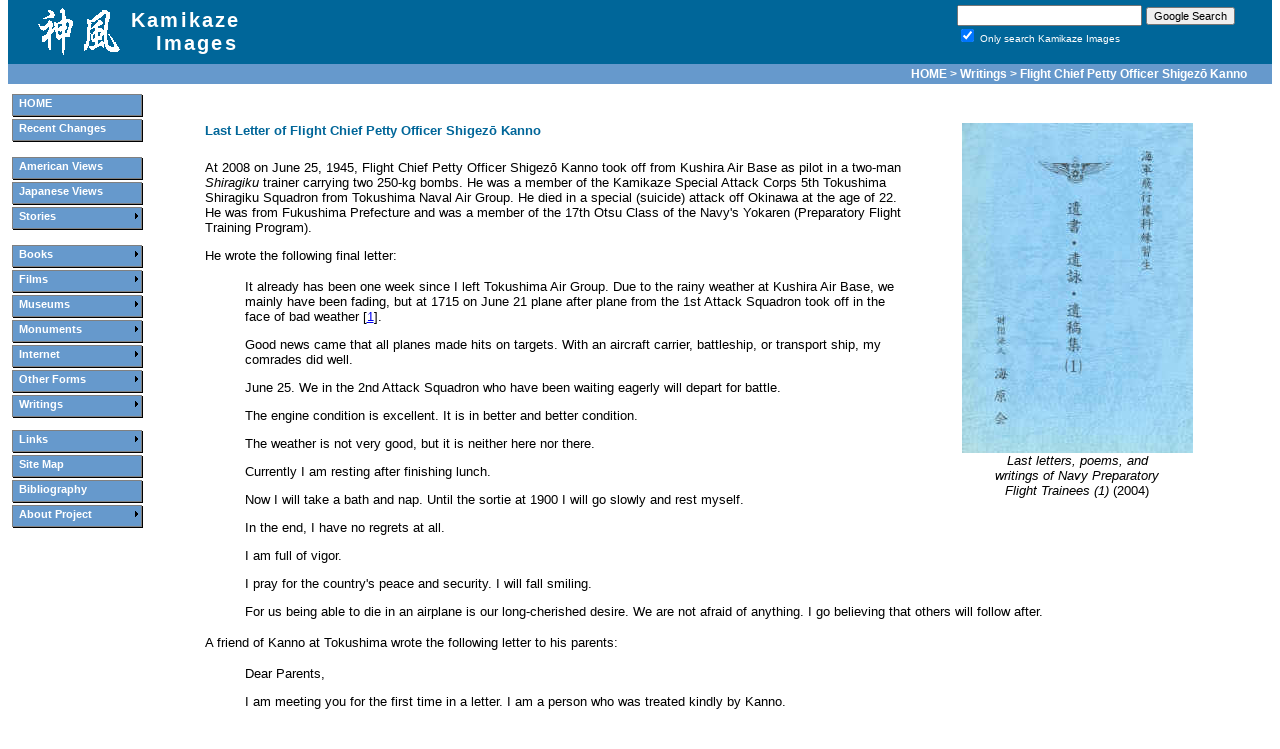

--- FILE ---
content_type: text/html
request_url: https://www.kamikazeimages.net/writings/kanno/index.htm
body_size: 5174
content:
<!doctype html public "-//w3c//dtd html 4.0 transitional//en">
<html>

<head>
<meta http-equiv="Content-Type" content="text/html; charset=iso-8859-1">
<LINK href="../../coolmenu.css" type=text/css rel=stylesheet>
<title>Last Letter of Flight Chief Petty Officer Shigez&#333; Kanno</title>
<meta name="Description" content="English translation of last letter of Kamikaze Special Attack Corps pilot before departure in Shiragiku trainer from Kushira Air Base.">
<meta name="KeyWords" content="&#33733;&#37326;&#32321;&#34101;, &#20018;&#33391;, Shigezo, tokkotai, tokko, tokk&#333;tai, tokk&#333;">
</head>

<body topmargin="0">

<SCRIPT language=JavaScript 
src="../../coolmenu.js"></SCRIPT>
<SCRIPT language=JavaScript 
src="../../menuitems.js"></SCRIPT>
<SCRIPT language=JavaScript>
new COOLjsMenu("test",MENU_ITEMS);
new COOLjsMenu("test1",MENU_ITEMS1);
new COOLjsMenu("test2",MENU_ITEMS2);
new COOLjsMenu("test3",MENU_ITEMS3);
</SCRIPT>
	    
<!--Table with Site Name and Search Engine-->	    
  <table border="0" width="100%" cellspacing="0" cellpadding="0">
    <tr height="64" bgcolor="#006699" style="PADDING-LEFT: 0px">

	<A name="top"></A>

      	<td style="PADDING-LEFT: 30; PADDING-RIGHT: 10" nowrap width="50">
    <a href="../../index.htm">
	<img border="0" src="../../logoclear.gif" width="83" height="47">
    </a>
	</td>
	
	<!--Text for Site-->
	<td valign="middle" style="padding:0in 0in 0in 0in">
	<h1 class="linkk"><a href="../../index.htm">Kamikaze<br>
	&nbsp;&nbsp;&nbsp;Images</a></h1>
	</td>

	<!--Search Engine-->
	<td width="315" nowrap>
	<FORM method=GET action=https://www.google.com/search style="font-family: Arial; font-size: 10pt">
    <INPUT TYPE=text name=q size=21 maxlength=255 value="">
 	<INPUT type=submit name=btnG VALUE="Google Search" style="font-family: Arial; font-size: 11px">
	<font color="white" face="Verdana, Arial" style="FONT-SIZE: 10px">
	<br><span class="link1"><input type="checkbox" name="sitesearch" value="www.kamikazeimages.net" checked/> Only search Kamikaze Images</span>
  	</font>
    </FORM>
 	</td>
	</tr>
  	</table>

<!--Table with Location of Page in Web Site-->
  <table border="0" width="100%" cellspacing="0" cellpadding="0">
    <tr>
	<td nowrap>

<h6 class="links">
<a href="../../index.htm">HOME</a> &gt; 
<a href="../index.htm">Writings</a> &gt; 
Flight Chief Petty Officer Shigez&#333; Kanno</H6>
      
      </td>
    </tr>
  </table>


<!--Main Table-->
  <table border="0" cellpadding="2" width="100%">
    <tr>
      <td width="146">

      </td>
      <td>
          <table border="0" cellpadding="2" width="94%" align="center">
          
         		<tr>
              <td width="100%">

<TABLE width=100%>
<tr>
<td>

<!--Image #1-->
<TABLE BORDER="0" CELLPADDING="0" CELLSPACING="0" WIDTH="10" ALIGN="right">
 
 <TR> 
 <TD>
 </td> 
 <TD ALIGN="right">
     <img src="image.jpg" align="right" border="0" hspace="35" width="231" height="330" >  
 </TD>
 </TR> 
 <TR> 
 <TD>
 <IMG SRC="../../clear.gif" BORDER="0" width="25" height="10">
 </td> 
 <TD ALIGN="center">
	<h4> <i>Last letters, poems, and<br>
	writings of Navy Preparatory<br>
	Flight Trainees (1)</i> (2004)</h4>
	</TD> 
 </TR>
 <TR>
 <TD>&nbsp;
 </TD>
 </TR>
</TABLE> 


<h5>Last Letter of Flight Chief Petty Officer Shigez&#333; Kanno</h5>

<p>At 2008 on June 25, 1945, Flight Chief Petty Officer Shigez&#333; Kanno took off 
from Kushira Air Base as pilot in a two-man <i>Shiragiku</i> trainer carrying 
two 250-kg bombs. He was a member of the Kamikaze Special Attack Corps 5th 
Tokushima Shiragiku Squadron from Tokushima Naval Air Group. He died in a 
special (suicide) attack off Okinawa at the age of 22. He was from Fukushima 
Prefecture and was a member of the 17th Otsu Class of the Navy's Yokaren 
(Preparatory Flight Training Program).</p>
<p>He wrote the following final letter:</p>
<blockquote>
	<p>It already has been one week since I left Tokushima Air Group. Due to the 
	rainy weather at Kushira Air Base, we mainly have been fading, but at 1715 
	on June 21 plane after plane from the 1st Attack Squadron took off in the 
	face of bad weather [<a name="1" href="#n1">1</a>].</p>
	<p>Good news came that all planes made hits on targets. With an aircraft 
	carrier, battleship, or transport ship, my comrades did well.</p>
	<p>June 25. We in the 2nd Attack Squadron who have been waiting eagerly will 
	depart for battle.</p>
	<p>The engine condition is excellent. It is in better and better condition.</p>
	<p>The weather is not very good, but it is neither here nor there.</p>
	<p>Currently I am resting after finishing lunch.</p>
	<p>Now I will take a bath and nap. Until the sortie at 1900 I will go slowly 
	and rest myself.</p>
	<p>In the end, I have no regrets at all.</p>
	<p>I am full of vigor.</p>
	<p>I pray for the country's peace and security. I will fall smiling.</p>
	<p>For us being able to die in an airplane is our long-cherished desire. We 
	are not afraid of anything. I go believing that others will follow after.</p>
</blockquote>
<p>A friend of Kanno at Tokushima wrote the following letter to his parents:</p>
<blockquote>
	<p>Dear Parents,</p>
	<p>I am meeting you for the first time in a letter. I am a person who was 
	treated kindly by Kanno.</p>
	<p>We talked together about various things until his last day. I wanted to 
	write to inform you a little bit about what happened.</p>
	<p>At noon on June 17, Kanno departed from Tokushima Air Group. A little bit 
	before that, he had leave from base and stayed at my home for one night. At 
	that time he had been selected for the Special Attack Corps, but it had not 
	yet been decided when he would make a sortie. Therefore, he said things 
	like, &quot;If at this rate, I may eat August pears.&quot;</p>
	<p>However, when he returned to base, there was a telegram that arrived 
	about an &quot;order to make a sortie on 16th.&quot; He soon came again to our home 
	and drank <i>sake</i> with my father. He said, &quot;I wanted to drink <i>sake</i> 
	like this with my father, but now at this late hour there is nothing that 
	can be done. I feel like you are my real father, and now I am drinking 
	happily.&quot; He cheerfully sang songs, and in the evening by our beds my mother 
	and I got together with him and stayed up all night talking.</p>
	<p>Kanno did not have the slightest desire to sleep. When he looked at his 
	watch, he was saying, &quot;How many hours do I have left in this world?&quot;</p>
	<p>Finally on the 16th in the early morning I asked an enlisted man to give 
	him a letter of encouragement from me. I heard that it was handed to Kanno a 
	few minutes before his sortie.</p>
	<p>He departed from the base at 3 p.m. The weather was not very good, but he 
	took off. He waved his wings in the sky above my house. After this final 
	farewell, he went in high spirits together with other planes in his 
	squadron.</p>
	<p>Two hours later, among several planes that were supposed to go, Kanno's 
	plane returned. As I was working in the fields, I told my mother, &quot;perhaps 
	it is due to the weather.&quot; Kanno came at about 6 o'clock, and he said to my 
	mother, &quot;Mother, I am ashamed but I returned. I did not think that we could 
	meet, but &#8230;&quot; I said, &quot;What are you saying? Isn't it good if you are in high 
	spirits even just one day? Not hurrying to die in such a way &#8230;&quot; Kanno said, 
	&quot;It is troublesome if I live. I need to eat food and sleep.&quot; Dying was not 
	on his mind, and he truly was like a god while he was living.</p>
	<p>He stayed that night also. He held a photo of you close to him. In the 
	morning he said that he would like hot miso soup one time, and my mother 
	made it. Kanno and two of his comrades happily ate the soup.</p>
	<p>He left with the following words to me, &quot;Now with this I have no regrets. 
	Since my house is at a hot spring, I hope that your family can go there just 
	one time.&quot;</p>
	<p>After that, every day my mother and I have been praying to the gods for 
	him.</p>
	<p>During the evening of June 30, a Petty Officer 2nd Class went out of his 
	way to come to visit and informed us that &quot;Petty Officer Kanno went in high 
	spirits and said that he would hit an aircraft carrier.&quot;</p>
	<p>Kanno was very open-hearted and was a very good person. He did things 
	properly like a man.</p>
	<p>I think that he had a splendid end and a splendid achievement.</p>
	<p>Finally, the aircraft that Kanno flew in was called a <i>Shiragiku</i> 
	(White Chrysanthemum).</p>
	<p>I am happy if you could know with my poor writing a little bit about 
	Kanno's circumstances.</p>
</blockquote>

<p>

<hr align="left" width="100">

<p>Letters translated by Bill Gordon<br>
Kanno's last letter -
September 2018<br>
Letter from friend in Tokushima to Kanno's parents - August 2020</p>
<p>Kanno's last letter comes from Kojima 
(2004, 52). The letter to Kanno's parents from his friend at Tokushima comes 
from Mainichi Shinbunsha (1968, 170-1). The biographical information in the first paragraph comes from 
Kojima 
(2004, 52) and Osuo (2005, 242).</p>
<h5>Note</h5>
<p><a name="n1" href="#1">1</a>. Osuo (2005, 242) indicates that three <i>
Shiragiku</i> trainers took off from Kushira Air Base on June 21, 1945.</p>

<h5>Sources Cited</h5>

<blockquote>

 <p class="biblio">Kojima, Keiz&#333;, ed. 2004. <i>Kaigun hik&#333; yoka rensh&#363;sei isho
	<font face="Arial">&#8226; iei &#8226; ik</font>&#333;sh&#363;</i> (1) (Last letters, poems, and 
	writings of Navy Preparatory Flight Trainees (1)). T&#333;ky&#333;: Unabarakai.</p>
	<p class=biblio>Mainichi Shinbunsha, ed. 1968. <i>Seishun no isho: &quot;Yokaren&quot; 
	senbotsusha no shuki</i> (Last letters of youth: Writings of &quot;Yokaren&quot; war 
	dead). T&#333;ky&#333;: Mainichi Shinbunsha.</p>

	<p class=biblio>Osuo, Kazuhiko. 2005. <i> Tokubetsu k&#333;gekitai no kiroku (kaigun
hen)</i> (Record of special attack corps (Navy)). T&#333;ky&#333;: K&#333;jinsha.</p>

</blockquote>


</td>
</tr>
</table>


<!--Table with Location of Page in Web Site-->
<p>
 <table border="0" cellpadding="0" width="100%" cellspacing="0">
    <tr>
      <td>
      
<h6 class="links">
<a href="../../index.htm">HOME</a> &gt; 
<a href="../index.htm">Writings</a> &gt; 
Flight Chief Petty Officer Shigez&#333; Kanno</H6>

      </td>
    </tr>
  </table>

<!--Table with Link to Top-->
 <table border="0" cellpadding="4" width="138" cellspacing="0" align="center">
    <tr>
      <td align="center">
      <h6 class="links">
 <a href="#top">
Top of Page</a>
      </h6>
      </td>
    </tr>
  </table>


</td>
</tr>
</table>

</td>
</tr>
</table>


</body>



--- FILE ---
content_type: text/css
request_url: https://www.kamikazeimages.net/coolmenu.css
body_size: 900
content:

P {
	FONT-SIZE: small; FONT-FAMILY: Arial, Verdana; FONT-WEIGHT:normal
}

.biblio {
text-indent:-16px
}

UL {
	FONT-SIZE: small; FONT-FAMILY: Arial, Verdana; FONT-WEIGHT:normal
}

OL {
	FONT-SIZE: small; FONT-FAMILY: Arial, Verdana; FONT-WEIGHT:normal
}

LI {
	FONT-SIZE: small; FONT-FAMILY: Arial, Verdana; FONT-WEIGHT:normal
}



H1 {
	FONT-SIZE: 20px; FONT-FAMILY: Arial, Verdana; COLOR: white;
	TEXT-DECORATION: none; letter-spacing: 0.11em;
	margin: 0in; margin-bottom: .0001pt
}

.linkk A {
	COLOR: white; TEXT-DECORATION: none
}
.linkk A:hover {
	COLOR: white; TEXT-DECORATION: none
}

H2 {
	FONT-SIZE: small; FONT-WEIGHT: normal; FONT-FAMILY: Arial, Verdana; COLOR: #006699
}

.medium {
	FONT-SIZE: medium
}

.medcent {
	FONT-SIZE: medium; TEXT-ALIGN: center
}

.norm {
	FONT-WEIGHT:normal
}

.black {
	COLOR: black
}

.link A {
	TEXT-DECORATION: none; COLOR: #006699
}

.link A:hover {COLOR: #006699; TEXT-DECORATION: underline
}



H4 {
	FONT-SIZE: small; FONT-FAMILY: Arial, Verdana; FONT-WEIGHT:normal; margin: 0in
}

H5 {
	FONT-SIZE: small; FONT-WEIGHT: bold; FONT-FAMILY: Arial, Verdana; COLOR: #006699
}

.medium {
	FONT-SIZE: medium
}

.medcent {
	FONT-SIZE: medium; TEXT-ALIGN: center
}

.norm {
	FONT-WEIGHT:normal
}

.black {
	COLOR: black
}

.link A {
	TEXT-DECORATION: none; COLOR: #006699
}

.link A:hover {COLOR: #006699; TEXT-DECORATION: underline
}



H6 {
	FONT-SIZE: 12px; FONT-FAMILY: Verdana, Arial; COLOR: white; BACKGROUND-COLOR: #6699cc;
	TEXT-ALIGN: right; PADDING-RIGHT: 25px; PADDING-LEFT: 12px; PADDING-BOTTOM: 3px;
	PADDING-TOP: 3px; position:bottom
}

.links A {
	COLOR: white; TEXT-DECORATION: none
}
.links A:hover {
	COLOR: #e8eef2; TEXT-DECORATION: underline
}


DIV {
	FONT-SIZE: 10px; FONT-FAMILY: Verdana, Arial
}
.clsCMTopOn {
	PADDING-RIGHT: 2px; PADDING-LEFT: 6px; FONT-WEIGHT: bold; FONT-SIZE: 11px;
	 PADDING-BOTTOM: 2px; COLOR: white; PADDING-TOP: 2px; TEXT-DECORATION: none
}
.clsCMTopOver {
	PADDING-RIGHT: 2px; PADDING-LEFT: 6px; FONT-WEIGHT: bold; FONT-SIZE: 11px;
	 PADDING-BOTTOM: 2px; COLOR: #1e56a1; PADDING-TOP: 2px; TEXT-DECORATION: none
}
.clsCMOn {
	PADDING-RIGHT: 2px; PADDING-LEFT: 6px; FONT-WEIGHT: bold; FONT-SIZE: 10px;
	 PADDING-BOTTOM: 2px; COLOR: #1e56a1; PADDING-TOP: 2px; TEXT-DECORATION: none
}
.clsCMOver {
	PADDING-RIGHT: 2px; PADDING-LEFT: 6px; FONT-WEIGHT: bold; FONT-SIZE: 10px;
	 PADDING-BOTTOM: 2px; COLOR: #e8eef2; PADDING-TOP: 2px; TEXT-DECORATION: none
}
.clsCMVOn {
	PADDING-RIGHT: 2px; PADDING-LEFT: 6px; FONT-WEIGHT: bold; FONT-SIZE: 10px;
	 PADDING-BOTTOM: 2px; COLOR: #1e56a1; PADDING-TOP: 2px; TEXT-DECORATION: none
}
.clsCMVOver {
	PADDING-RIGHT: 2px; PADDING-LEFT: 6px; FONT-WEIGHT: bold; FONT-SIZE: 10px;
	 PADDING-BOTTOM: 2px; COLOR: black; PADDING-TOP: 2px; FONT-FAMILY: Arial, Verdana; TEXT-DECORATION: none
}
.clsCMVTopOn {
	PADDING-RIGHT: 2px; PADDING-LEFT: 6px; FONT-SIZE: 10px; PADDING-BOTTOM: 2px;
	 COLOR: white; PADDING-TOP: 2px; TEXT-DECORATION: none
}
.clsCMVTopOver {
	PADDING-RIGHT: 2px; PADDING-LEFT: 6px; FONT-SIZE: 10px; PADDING-BOTTOM: 2px;
	 COLOR: black; PADDING-TOP: 2px; FONT-FAMILY: Arial, Verdana; TEXT-DECORATION: none
}
.gadicon {
	FONT-SIZE: 10px; COLOR: #000000; FONT-FAMILY: Verdana, Arial, Helvetica, sans-serif; BACKGROUND-COLOR: #e8eef2
}
.gadtitle {
	FONT-WEIGHT: bold; FONT-SIZE: 12px; COLOR: #ffffff; FONT-FAMILY: Verdana, Arial, Helvetica, sans-serif;
	 BACKGROUND-COLOR: #6699cc
}
.dropdown {
	PADDING-RIGHT: 10px; PADDING-LEFT: 10px; PADDING-BOTTOM: 10px; PADDING-TOP: 10px
}

SPAN {
	}

.bb {
	FONT-SIZE: small; FONT-FAMILY: Arial, Verdana; FONT-WEIGHT: bold; COLOR: #006699
}

.p1 {
	FONT-SIZE: small; FONT-FAMILY: Arial, Verdana
}

.link1 A {
	COLOR: white; TEXT-DECORATION: none
}
.link1 A:hover {
	COLOR: white; TEXT-DECORATION: none
}

.10px {
	FONT-SIZE: 10px; FONT-FAMILY: Arial, Verdana
}




--- FILE ---
content_type: application/javascript
request_url: https://www.kamikazeimages.net/coolmenu.js
body_size: 3093
content:


//global variables
window.CMenus=[];
var BLANK_IMAGE = "b.gif";
//helper function
function bw_check(){
	this.dom=document.getElementById?1:0;
	this.opera=window.opera?1:0;
	this.ns4=(document.layers && !this.dom)?1:0;
	return this;
}
function none(){}
function nn(val){return val != null;}
function und(val){return typeof(val) == 'undefined';}
//classes
function COOLjsMenu(name, items)
{
	this.bw=new bw_check();
	this.bi = new Image();
	this.bi.src=BLANK_IMAGE;
    window.CMenus[name]=this;
    window.CMenuHideTimers[name] = null;
	this.name = name;
	this.root = [];
	this.root.par = null;
	this.root.cd = [];
	this.root.fmt=items[0];
	this.items=[];
	this.root.lvl=new CMenuLevel(this, this.root);
	for (var i=1;i<items.length;i++)
		if (!und(items[i])) new CMenuItem(this, this.root, items[i], und(items[i].format)?items[0]:items[i].format);
	this.draw = function (){
		var s ="";
		for (var i=0;i<this.items.length;i++)
			s+=this.items[i].draw();
		document.write(s);
	}
	this.hide = function(){
		for (var i=0;i<this.root.cd.length;i++)
            if (this.root.cd[i].lvl)
                this.root.cd[i].lvl.vis(0);
        this.root.lvl.a = null;
		this.root.lvl.draw();
	}
	this.draw();
	this.root.lvl.vis(1);
	this.ccc = 0;
}

function CMenuLevel(menu, par){
	this.menu=menu;
	this.par=par;
	this.v=0;
	this.abs=null;
	this.vis=function(s){
		this.v=s;
		var l=this.par.cd.length;
		for (var i=0;i<l;i++){
			var n = this.par.cd[i];
			if ( n.hc() && n.lvl.v && !s ) n.lvl.vis(s);
			n.vis(s);
		}
		if (!s) this.a=null;
	}
	this.setA = function(idx,s){
		var n = this.menu.items[idx];
		if (nn(this.a)&&n.par.lvl!=this.a.par.lvl) return;
		if(s&&n.hc())n.lvl.vis(1);
		if( s && n!= this.a && nn(this.a) && this.a.hc() && this.a.lvl.v ) this.a.lvl.vis(0);
		this.a=n;
		this.draw()
	}
	this.draw = function(){
		for (var i=0;i<this.par.cd.length;i++)
			if (this.par.cd[i]==this.a)
				this.par.cd[i].setVis('o')
			else
				this.par.cd[i].setVis('n')
	}
}

function CMenuItem(menu, par, item, format){
	if (und(item)) return;
	this.lvl = null;
	this.par=par;
	this.code=item.code;
	this.targ=und(item.target)?"":'target="'+item.target+'" ';
	this.url=und(item.url)?"javascript:none()":item.url;
	this.fmt=format;
	this.menu=menu;
	this.bw=menu.bw;
	this.cd=[];
	this.divs=[];
	this.index=menu.items.length;
	menu.items=menu.items.concat([this]);
	this.pindex=par.cd.length;
	par.cd=par.cd.concat([this]);
	this.id="cmi"+this.menu.name+"_"+this.index;
	this.v=0;
	this.state='n';
	this.diva = ["b","s","o","n","e"];
	//methods		
	this.hc = function(){return this.cd.length > 0}; //has children?
	this.hac = function(){return this.hc()&&this.cd[0].vis}; //has active children?
	this.div=function(n){
		return und(this.divs[n])?this.divs[n]=get_div(this.id+n):this.divs[n];
	}
	this.draw = function (){	
		var b = this.style.border;
		var s = this.style.shadow;
		return  (!this.style.shadow?"":adiv(this.menu.bw, this.id+"s", this.z, this.pos[0]+s, this.pos[1]+s, this.size[1], this.size[0], this.style.color.shadow, "", ""))+
				(!this.style.border?"":adiv(this.menu.bw, this.id+"b", this.z, this.pos[0], this.pos[1], this.size[1], this.size[0], this.style.color.border, "", ""))+
				adiv(this.menu.bw, this.id+"o", this.z, this.pos[0]+b, this.pos[1]+b, this.size[1]-b*2, this.size[0]-b*2, this.style.color.bgOVER, '<div class="'+this.style.css.OVER+'">'+this.code+'</div>', "")+
				adiv(this.menu.bw, this.id+"n", this.z, this.pos[0]+b, this.pos[1]+b, this.size[1]-b*2, this.size[0]-b*2, this.style.color.bgON, '<div class="'+this.style.css.ON+'">'+this.code+'</div>', "")+
				adiv(this.menu.bw, this.id+"e", this.z, this.pos[0]+b, this.pos[1]+b, this.size[1]-b*2, this.size[0]-b*2, "", '<a href="'+this.url+'" '+this.targ+'onclick="mEvent(\''+this.menu.name+'\','+this.index+',\'c\');">'+'<img src="'+this.menu.bi.src+'" width="'+this.size[1]+'" height="'+this.size[0]+'" border="0"></a>', "", ' onmouseover="mEvent(\''+this.menu.name+'\','+this.index+',\'o\');" onmouseout="mEvent(\''+this.menu.name+'\','+this.index+',\'t\');"' );
	}
	this.vis = function(s){
			if (this.style.shadow) this.visDiv("s",s);
			if (this.style.border) this.visDiv("b",s);
			if (!s) {
				this.visDiv("o",0);
				this.visDiv("n",0);
				this.state="n";
			}else if (this.state=="n")
				this.visDiv("n",1)
			else
				this.visDiv("o",1)
			this.visDiv("e",s)
	}
	this.setVis = function (n){
		if (this.state!=n)
			switch (n){
				case "n":
					this.visDiv("n",1);this.visDiv("o",0);
					break;
				case "o":
					this.visDiv("n",0);this.visDiv("o",1);
					break;
			}
		this.state=n;
	}
	this.visDiv = this.bw.ns4? visDivNS:visDivDom;
	this.getf = function(obj, name){return !und(obj)?(und(obj.fmt[name])?this.getf(obj.par, name):obj.fmt[name]):null;}
	this.ioff = this.getf(this, "itemoff");
	this.loff = this.getf(this, "leveloff");
	this.style = this.getf(this, "style");
	this.size = this.getf(this, "size");
	this.prev = this.pindex==0? null : this.par.cd[this.pindex-1];
	this.setPos = function(){
		if (this.prev==null){
			this.z = this.par == this.menu.root? 0: this.par.z+10;
			this.pos = und(this.fmt.pos)?(this.par == this.menu.root? this.fmt.pos : this.pos = [this.par.pos[0]+this.loff[1], this.par.pos[1]+this.loff[0]]):this.fmt.pos;
		}else{
			this.prev.next = this;
			this.z = this.prev.z;
			this.pos = [this.prev.pos[0]+this.ioff[1], this.prev.pos[1]+this.ioff[0]];
		}
	}
	this.setPos();
	this.sub=item.sub;
	if (!und(this.sub) && !und(this.sub.length)&& this.sub.length>0){
		this.lvl = new CMenuLevel(menu, this);
		for (var i=1;i<this.sub.length;i++)
			if (!und(this.sub[i])) new CMenuItem(this.menu, this, this.sub[i], und(this.sub[i].format)?this.sub[0]: this.sub[i].format);
	}
	return this;
}
function adiv(bw,name,z,left,top,width,height,bgc,code,otherCSS, otherDIV){
	return bw.ns4?
		'<layer id="'+name+'" z-index="'+z+'" left="'+left+'" top='+top+'" width="'+width+'" height="'+height+'"'+(bgc!=""?' bgcolor="'+bgc+'"':'')+' style="'+otherCSS+'" visibility="hidden" '+otherDIV+'>'+code+'</layer>\n':
		'<div id="'+name+'" style="position:absolute;visibility:show;z-index:'+z+';left:'+left+'px;top:'+top+'px;width:'+width+'px;height:'+height+'px;visibility:hidden'+(bgc!=""?';background-color:'+bgc+'':'')+';'+otherCSS+';" '+otherDIV+'>'+code+'</div>';
}
function get_div(name){
	return new bw_check().ns4?document.layers[name]:document.all?document.all[name]:document.getElementById(name);
}
function visDivNS(d,s){
	this.div(d).visibility = s?'show':'hide';
}
function visDivDom(d,s){
	this.div(d).style.visibility = s?'visible': 'hidden';
}

function mEvent(m,i,e)
{
	if (nn(window.CMenuHideTimers[m])) {
		window.clearTimeout(window.CMenuHideTimers[m]);
		window.CMenuHideTimers[m] = null
	}
	switch (e){
		case "o":
			window.CMenus[m].items[i].par.lvl.setA(i,1);
			break;
		case "c":
			if (window.CMenus[m].items[i].hc())
				window.CMenus[m].items[i].lvl.vis(!window.CMenus[m].items[i].lvl.v);
			else
				for (var i=0;i<window.CMenus[m].root.cd.length;i++)
					if (nn(window.CMenus[m].root.cd[i].lvl)) window.CMenus[m].root.cd[i].lvl.vis(0);
			break;
		case "t":
			window.CMenuHideTimers[m] = setTimeout('window.CMenus["'+m+'"].hide()', und(window.CMenus[m].root.fmt.delay)?500:window.CMenus[m].root.fmt.delay);
			break;
	}
}

if (und(window.CMenuHideTimers)) window.CMenuHideTimers = [];

window.oldOnLoad = window.onload;
window.onload = function ()
{
	var bw = new bw_check();
	if (bw.ns4 || bw.opera)
	{
		window.origWidth  = this.innerWidth;
		window.origHeight = this.innerHeight;
		if (bw.opera && und(window.operaRH)) {
			window.operaRH = 1;
			resizeHandler();
		}
	}
	if (window.oldOnLoad) window.oldOnLoad();
}
function resizeHandler() {
	var bw = new bw_check();
    if (this.innerWidth != window.origWidth || this.innerHeight != window.origHeight) location.reload();
    if (bw.opera) {
		setTimeout('resizeHandler()',500);
	}
}
if (new bw_check().ns4) window.onresize = resizeHandler;


--- FILE ---
content_type: application/javascript
request_url: https://www.kamikazeimages.net/menuitems.js
body_size: 33138
content:
//keywords
var code="code";var url="url";var sub="sub";
//styles
var STYLE1 = {"border":1, "shadow":1, "color":{"border":"gray", "shadow":"black", "bgON":"6699CC","bgOVER":"E8EEF2"}, "css":{"ON":"clsCMTopOn", "OVER":"clsCMTopOver"}};
var STYLE2 = {"border":1, "shadow":1, "color":{"border":"gray", "shadow":"black", "bgON":"006699","bgOVER":"E8EEF2"}, "css":{"ON":"clsCMTopOn", "OVER":"clsCMTopOver"}};
var MENU_ITEMS =
[
	{"pos":[12,94],"size":[22,130],"itemoff":[25,0],"leveloff":[0,0],"delay":250,"style":STYLE1},
	{code:'HOME',url:"https://www.kamikazeimages.net/index.htm",
		sub:[
			{"size":[22,160], "itemoff":[21,0], "leveloff":[0,131], "style":STYLE1},
			]
	},
	{code:'Recent Changes',url:"https://www.kamikazeimages.net/changes/index.htm",
		sub:[
			{"size":[22,160], "itemoff":[21,0], "leveloff":[0,131], "style":STYLE1},
			]
	}


];

var MENU_ITEMS1 =
[
	{"pos":[12,157],"size":[22,130],"itemoff":[25,0],"leveloff":[0,0],"delay":250,"style":STYLE1},


	{code:'American Views',url:"https://www.kamikazeimages.net/american/index.htm", 
		sub:[ 
			{"size":[22,160], "itemoff":[21,0], "leveloff":[0,131], "style":STYLE1},
			]
	},

	{code:'Japanese Views',url:"https://www.kamikazeimages.net/japanese/index.htm",
		sub:[
			{"size":[22,160], "itemoff":[21,0], "leveloff":[0,131], "style":STYLE1},
			]
	},
	{code:'<img src=arrow.gif align=right>Stories',url:"https://www.kamikazeimages.net/stories/index.htm",
		sub:[
			{"size":[22,85], "itemoff":[21,0], "leveloff":[0,131], "style":STYLE1},
                        {code:'<img src=arrow.gif align=right>A-K', url:"https://www.kamikazeimages.net/stories/index.htm",
				sub:[
					{"size":[22,470], "itemoff":[21,0], "leveloff":[-63,85], "style":STYLE1},
                        		{code:'A Cargo Doomed to Boom', url:"https://www.kamikazeimages.net/stories/hobbsvictory/index.htm"},
                        		{code:'Amakusa Air Group Association', url:"https://www.kamikazeimages.net/stories/amakusa-association/index.htm"},
                        		{code:'Amakusa Two-seat Reconnaissance Seaplane Squadron', url:"https://www.kamikazeimages.net/stories/amakusa/index.htm"},
                        		{code:'Among the Remnants of the Suicide Subs', url:"https://www.kamikazeimages.net/stories/otsushima/index.htm"},
                        		{code:'Assorted Thoughts During War', url:"https://www.kamikazeimages.net/stories/kawano/index.htm"},
                        		{code:'Censored Suicide', url:"https://www.kamikazeimages.net/stories/fujii/index.htm"},
                        		{code:'Continued Commitment: Main Force for Mainland Decisive Battle', url:"https://www.kamikazeimages.net/stories/sugihara/index.htm"},
                        		{code:'Crash Attack With New Wife On Board', url:"https://www.kamikazeimages.net/stories/crashattack/index.htm"},
                         		{code:'Dilapidated Planes', url:"https://www.kamikazeimages.net/stories/goto-mitsuharu/index.htm"},
                        		{code:'Drop Training: Hard-to-use Spear, Observed Reality', url:"https://www.kamikazeimages.net/stories/goto-mitsuharu/index.htm"}, 
                        		{code:'Final Settlement of Accounts of Life', url:"https://www.kamikazeimages.net/stories/itsui/index.htm"}, 
                        		{code:'First Battle Results: Change in Tactics, Only Sinking', url:"https://www.kamikazeimages.net/stories/jinrai/index.htm"}, 
                        		{code:'For Five Seconds, A Gunner', url:"https://www.kamikazeimages.net/stories/gunner/index.htm"}, 
                        		{code:'Forever Grateful', url:"https://www.kamikazeimages.net/stories/mitchell/index.htm"},
                        		{code:'Human Bomb Corps: 160 Men Annihilated in First Battle', url:"https://www.kamikazeimages.net/stories/eguchi-ohka/index.htm"},
                        		{code:'Image from 69 Years Ago', url:"https://www.kamikazeimages.net/stories/garan/index.htm"},
                        		{code:'Kamikaze Pilots Visit Ritsu Tsurumaru’s Home', url:"https://www.kamikazeimages.net/stories/tsurumaru/index.htm"},
                        		{code:'Kamikaze, the Ultimate Sacrifice', url:"https://www.kamikazeimages.net/stories/lct746/index.htm"}
					]
			},
			{code:'<img src=arrow.gif align=right>L-N', url:"https://www.kamikazeimages.net/stories/index.htm",
				sub:[
					{"size":[22,570], "itemoff":[21,0], "leveloff":[-84,85], "style":STYLE1},
					{code:'Lack of Experience: Hard 600-km Flight over the Sea', url:"https://www.kamikazeimages.net/stories/matsuura/index.htm"},
					{code:'Last Letters: Collection of Final Writings Published, Testimony Preserved', url:"https://www.kamikazeimages.net/stories/nadeshiko/index.htm"},
					{code:'Last Writings: Hero, Dying in Vain, Reality That Cannot Be Expressed by Dualism', url:"https://www.kamikazeimages.net/stories/uehara/index.htm"},
					{code:'LCS 118: A Radar Picket Patrol', url:"https://www.kamikazeimages.net/stories/blanton/index.htm"},
					{code:'Little Italy to Okinawa', url:"https://www.kamikazeimages.net/stories/curgino/index.htm"},
					{code:'Magnificent Comrades of Tsukuba Unit', url:"https://www.kamikazeimages.net/stories/kinase/index.htm"},
					{code:'Man Killed In Action Who Returned', url:"httpss://www.kamikazeimages.net/stories/konishi/index.htm"},
					{code:'May 28, 1945—Another Day of Infamy', url:"https://www.kamikazeimages.net/stories/lcsl114/index.htm"},
					{code:'Mighty Midgets 2007 Reunion', url:"https://www.kamikazeimages.net/stories/lcsl1-130/index.htm"},
					{code:'My Personal History: Two Lives', url:"https://www.kamikazeimages.net/stories/hasegawa/index.htm"}
					]
			},
			{code:'<img src=arrow.gif align=right>O-R', url:"https://www.kamikazeimages.net/stories/index.htm",
				sub:[
					{"size":[22,540], "itemoff":[21,0], "leveloff":[-84,85], "style":STYLE1},
					{code:'Observer Training Aircraft: Mobilization of Plane Not Fit for Battle', url:"https://www.kamikazeimages.net/stories/shiragiku/index.htm"},
					{code:'Perilous Full Moon: I Survived Due to Old Airframe', url:"https://www.kamikazeimages.net/stories/nakayama/index.htm"},
					{code:'Phantom Daytime Attack (Part 1): Squadron Members With No Wish to Volunteer', url:"https://www.kamikazeimages.net/stories/miyazaki/index.htm"},
					{code:'Phantom Daytime Attack (Part 2): Sudden Cancellation, Not Even Any Record', url:"https://www.kamikazeimages.net/stories/miyazaki2/index.htm"},
					{code:'Phantom Kenmu Squadron: Cancelled Just Before Takeoff', url:"https://www.kamikazeimages.net/stories/yasuda/index.htm"},
					{code:'Preparing to Sortie and Waiting for Orders Every Day for Two Weeks', url:"https://www.kamikazeimages.net/stories/kataoka/index.htm"},
					{code:'Puzzle Left for Couple: Journey of Seven Years to Search for Date of Death', url:"https://www.kamikazeimages.net/stories/abe-masaya/index.htm"},
					{code:'Remembering Times Past from 34 Years Ago', url:"https://www.kamikazeimages.net/stories/tsukuba/index.htm"},
					{code:'Rescued Kamikaze Pilot Also Callaghan Survivor', url:"https://www.kamikazeimages.net/stories/jarboe/index.htm"},
					{code:'Resentment: Tradition of Commanding Officer’s Taking Lead Disappeared', url:"https://www.kamikazeimages.net/stories/kitaura/index.htm"},
					{code:'Resolved to Die', url:"https://www.kamikazeimages.net/stories/sato-shinyo/index.htm"}
					]
			},
			{code:'<img src=arrow.gif align=right>S-Z', url:"https://www.kamikazeimages.net/stories/index.htm",
				sub:[
					{"size":[22,490], "itemoff":[21,0], "leveloff":[-147,85], "style":STYLE1},
					{code:'Shin’yō Production', url:"https://www.kamikazeimages.net/stories/shinyo-production/index.htm"},
					{code:'Shin’yō Special Attack Squadron', url:"https://www.kamikazeimages.net/stories/shinyo/index.htm"},
					{code:'Shunsuke Tomiyasu', url:"https://www.kamikazeimages.net/stories/tomiyasu/index.htm"},
					{code:'Sinking of USS Drexler DD-741', url:"https://www.kamikazeimages.net/stories/brick/index.htm"},
					{code:'Sorties Cancelled Twice: Enjoyment of Long Life Due To Small Difference', url:"https://www.kamikazeimages.net/stories/kamioka/index.htm"},
                        		{code:'Special Attack Corps Waiting Room at Tomitaka Base', url:"https://www.kamikazeimages.net/stories/tomitaka/index.htm"},
                        		{code:'Special Mission: Symbolic of "Irresponsibility" in Upper Ranks', url:"https://www.kamikazeimages.net/stories/yamada/index.htm"},
                        		{code:'Spiritual Foundation of Kamikaze Special Attack Corps Members', url:"https://www.kamikazeimages.net/stories/nagasue/index.htm"},
                        		{code:'Survival of Drexler Survivors Reunion Association', url:"https://www.kamikazeimages.net/stories/drexler2006/index.htm"},
                        		{code:'Two Days Before War’s End, Jinrai Butai’s Last Sortie', url:"https://www.kamikazeimages.net/stories/kikaijima/index.htm"},
					{code:'2007 USS Callaghan (DD-792) Reunion', url:"https://www.kamikazeimages.net/stories/callaghan/index.htm"}, 
					{code:'2007 USS Morrison (DD-560) Reunion', url:"https://www.kamikazeimages.net/stories/morrison/index.htm"},
					{code:'2010 USS Drexler (DD-741) Reunion', url:"https://www.kamikazeimages.net/stories/drexler2010/index.htm"},
					{code:'2012 USS Callaghan (DD-792) Reunion', url:"https://www.kamikazeimages.net/stories/callaghan-2012/index.htm"},
                        		{code:'Who Sank the Destroyer Drexler?', url:"https://www.kamikazeimages.net/stories/drexler/index.htm"},
                        		{code:'Without Telegraph: No Way to Communicate Battle Results', url:"https://www.kamikazeimages.net/stories/hirashima/index.htm"},
                        		{code:'Yoko’s Hopes and Losses', url:"https://www.kamikazeimages.net/stories/shibata/index.htm"},
                        		{code:'Young Ski Jumper Who Was Olympic Contender', url:"https://www.kamikazeimages.net/stories/mori-shiro/index.htm"}
					]
			},
			]
	}
];

var MENU_ITEMS2 =
[
	{"pos":[12,245],"size":[22,130],"itemoff":[25,0],"leveloff":[0,0],"delay":250,"style":STYLE1},
	{code:'<img src=arrow.gif align=right>Books',url:"https://www.kamikazeimages.net/books/index.htm",
		sub:[
			{"size":[22,160], "itemoff":[21,0], "leveloff":[-105,131], "style":STYLE1},
			{code:'<img src=arrow.gif align=right>Personal Narratives', url:"https://www.kamikazeimages.net/books/personal/index.htm",
				sub:[
					{"size":[22,400], "itemoff":[21,0], "leveloff":[-42,161], "style":STYLE1},
					{code:'Imamura, Shig: The True Story of an American Kamikaze', url:"https://www.kamikazeimages.net/books/personal/imamura/index.htm"},
					{code:'Inoguchi and Nakajima, The Divine Wind', url:"https://www.kamikazeimages.net/books/personal/inoguchi/index.htm"},
                        	{code:'Nagatsuka, I Was a Kamikaze', url:"https://www.kamikazeimages.net/books/personal/nagatsuka/index.htm"},
                        	{code:'Sakamaki, I Attacked Pearl Harbor', url:"https://www.kamikazeimages.net/books/personal/sakamaki/index.htm"},
                        	{code:'Yokota and Harrington, Kamikaze Submarine', url:"https://www.kamikazeimages.net/books/personal/yokota/index.htm"},
                        	{code:'Yoshida, Requiem for Battleship Yamato', url:"https://www.kamikazeimages.net/books/personal/yoshida/index.htm"}
					]
			},
                        {code:'<img src=arrow.gif align=right>General (A-H)', url:"https://www.kamikazeimages.net/books/general/index.htm", 
				sub:[
					{"size":[22,450], "itemoff":[21,0], "leveloff":[-42,161], "style":STYLE1},
					{code:'Aeronautical Staff of Aero Publishers, Kamikaze', url:"https://www.kamikazeimages.net/books/general/aeropublishers/index.htm"},
					{code:'Axell and Kase, Kamikaze: Japan’s Suicide Gods', url:"https://www.kamikazeimages.net/books/general/axell/index.htm"},
					{code:'Barker, Suicide Weapon', url:"https://www.kamikazeimages.net/books/general/barker/index.htm"},
					{code:'Brown, Kamikaze', url:"https://www.kamikazeimages.net/books/general/brown/index.htm"},
					{code:'Burlingame, Advance Force Pearl Harbor', url:"https://www.kamikazeimages.net/books/general/burlingame/index.htm"},
					{code:'Carruthers, Australia Under Siege', url:"https://www.kamikazeimages.net/books/general/carruthers/index.htm"},
					{code:'Cea, Tokubetsu Kogeki Tai. Special Attack Units', url:"https://www.kamikazeimages.net/books/general/cea/index.htm"},
					{code:'Charles River Editors, The Kamikazes', url:"https://www.kamikazeimages.net/books/general/charlesriver/index.htm"},
					{code:'Cortesi, Valor at Okinawa', url:"https://www.kamikazeimages.net/books/general/cortesi/index.htm"},
					{code:'Craddock, First Shot', url:"https://www.kamikazeimages.net/books/general/craddock/index.htm"},
					{code:'Delgado et al., The Lost Submarines of Pearl Harbor', url:"https://www.kamikazeimages.net/books/general/delgado/index.htm"},
					{code:'Grose, A Very Rude Awakening', url:"https://www.kamikazeimages.net/books/general/grose/index.htm"},
					{code:'Hagoromo Society, The Cherry Blossom Squadrons', url:"https://www.kamikazeimages.net/books/general/hagoromo/index.htm"},
					{code:'Hoyt, The Kamikazes', url:"https://www.kamikazeimages.net/books/general/hoyt/index.htm"},
					{code:'Hoyt, The Last Kamikaze', url:"https://www.kamikazeimages.net/books/general/hoyt1/index.htm"}
					]
			},
                        {code:'<img src=arrow.gif align=right>General (I-R)', url:"https://www.kamikazeimages.net/books/general/index.htm", 
				sub:[
					{"size":[22,460], "itemoff":[21,0], "leveloff":[-84,161], "style":STYLE1},
					{code:'Ishiguro and Januszewski, Japanese Special Attack Aircraft', url:"https://www.kamikazeimages.net/books/general/ishiguro/index.htm"},
					{code:'Jenkins, Hitting Home: The Japanese Attack on Sydney 1942', url:"https://www.kamikazeimages.net/books/general/jenkins/index.htm"},
					{code:'Lambert, Bombs, Torpedoes and Kamikazes', url:"https://www.kamikazeimages.net/books/general/lambert/index.htm"},
					{code:'Lamont-Brown, Kamikaze: Japan’s Suicide Samurai', url:"https://www.kamikazeimages.net/books/general/lamont-brown/index.htm"},
					{code:'Lardas, The Kamikaze Campaign 1944-45', url:"https://www.kamikazeimages.net/books/general/lardas/index.htm"},
	                       		{code:'Lind, Toku-tai: Japanese Submarine Operations in Australian Waters', url:"https://www.kamikazeimages.net/books/general/lind/index.htm"},
	                       		{code:'Millot, Divine Thunder', url:"https://www.kamikazeimages.net/books/general/millot/index.htm"},
	                       		{code:'Morris, Battleship Yamato', url:"https://www.kamikazeimages.net/books/general/morris/index.htm"},
					{code:'Mortensen, Divine Wind: Kamikaze Attacks Against the US Navy', url:"https://www.kamikazeimages.net/books/general/mortensen/index.htm"},
					{code:'Naito, Thunder Gods', url:"https://www.kamikazeimages.net/books/general/naito/index.htm"},
					{code:'Ohnuki-Tierney, Kamikaze, Cherry Blossoms, and Nationalisms', url:"https://www.kamikazeimages.net/books/general/ohnuki-tierney/index.htm"},
					{code:'O’Neill, Suicide Squads', url:"https://www.kamikazeimages.net/books/general/oneill/index.htm"},
					{code:'Rice, Kamikazes', url:"https://www.kamikazeimages.net/books/general/rice/index.htm"},
					{code:'Rielly, Kamikazes, Corsairs, and Picket Ships', url:"https://www.kamikazeimages.net/books/general/rielly/index.htm"}
					]
			},
                        {code:'<img src=arrow.gif align=right>General (S-Z)', url:"https://www.kamikazeimages.net/books/general/index.htm", 
				sub:[
					{"size":[22,460], "itemoff":[21,0], "leveloff":[-84,161], "style":STYLE1},
					{code:'Sears, At War with the Wind', url:"https://www.kamikazeimages.net/books/general/sears/index.htm"},
					{code:'Sholin, The Kamikaze Nightmare', url:"https://www.kamikazeimages.net/books/general/nightmare/index.htm"},
					{code:'Sholin, The Sacrificial Lambs', url:"https://www.kamikazeimages.net/books/general/sholin/index.htm"},
					{code:'Sholin, Truman’s Decision', url:"https://www.kamikazeimages.net/books/general/sholin1/index.htm"},
					{code:'Smith, Kamikaze: To Die for the Emperor', url:"https://www.kamikazeimages.net/books/general/smith/index.htm"},
					{code:'Spurr, A Glorious Way to Die', url:"https://www.kamikazeimages.net/books/general/spurr/index.htm"},
					{code:'Stern, Fire From the Sky', url:"https://www.kamikazeimages.net/books/general/stern/index.htm"},
					{code:'Stewart, Kamikaze: Japan’s Last Bid for Victory', url:"https://www.kamikazeimages.net/books/general/stewart/index.htm"},
					{code:'Stille, US Navy Ships vs Kamikazes 1944-45', url:"https://www.kamikazeimages.net/books/general/stille/index.htm"},
					{code:'Takaki and Sakaida, B-29 Hunters of the JAAF', url:"https://www.kamikazeimages.net/books/general/takaki/index.htm"},
					{code:'Thurman, Picket Ships at Okinawa', url:"https://www.kamikazeimages.net/books/general/thurman/index.htm"},
					{code:'Veesenmeyer, Kamikaze Terror', url:"https://www.kamikazeimages.net/books/general/veesenmeyer/index.htm"},
					{code:'Warner and Seno, The Coffin Boats', url:"https://www.kamikazeimages.net/books/general/midgetsubs/index.htm"},
					{code:'Warner and Warner, The Sacred Warriors', url:"https://www.kamikazeimages.net/books/general/warner/index.htm"},
					{code:'Zaloga, Kamikaze: Japanese Special Attack Weapons 1944-45', url:"https://www.kamikazeimages.net/books/general/zaloga/index.htm"},
					{code:'Zimmerman, Battleship Yamato: Why She Matters Today', url:"https://www.kamikazeimages.net/books/general/zimmerman/index.htm"}
					]
			},
			{code:'<img src=arrow.gif align=right>Ship Histories (A-C)', url:"https://www.kamikazeimages.net/books/ships/index.htm",
				sub:[
					{"size":[22,465], "itemoff":[21,0], "leveloff":[-84,161], "style":STYLE1},
					{code:'Acord and Holbrook, Hell and High Water in the Pacific', url:"https://www.kamikazeimages.net/books/ships/lowry/index.htm"},
					{code:'Andersen, Three Minutes Off Okinawa', url:"https://www.kamikazeimages.net/books/ships/abele/index.htm"},
					{code:'Arnold, Standby Arnold', url:"https://www.kamikazeimages.net/books/ships/arnold/index.htm"},
					{code:'Ball, Fighting Amphibs: The LCS(L) in World War II', url:"https://www.kamikazeimages.net/books/ships/lcsl/index.htm"},
					{code:'Becton, The Ship That Would Not Die', url:"https://www.kamikazeimages.net/books/ships/becton/index.htm"},
					{code:'Billingsley, The Emmons Saga', url:"https://www.kamikazeimages.net/books/ships/emmons/index.htm"},
					{code:'Blanton, Boston——to Jacksonville (41,000 Miles by Sea)', url:"https://www.kamikazeimages.net/books/ships/lcs118/index.htm"},
					{code:'Bonner and Bonner, USS Missouri at War', url:"https://www.kamikazeimages.net/books/ships/missouri/index.htm"},
					{code:'Brown and Anteau, Historical Review: U.S.S. Drexler DD-741', url:"https://www.kamikazeimages.net/books/ships/drexler/index.htm"},
					{code:'Burt, Kamikaze Nightmare', url:"https://www.kamikazeimages.net/books/ships/burt/index.htm"},
					{code:'Bustin, Humble Heroes: How the USS Nashville CL43 Fought WWII', url:"https://www.kamikazeimages.net/books/ships/nashville/index.htm"},
					{code:'Calhoun, Tin Can Sailor: Life Aboard the USS Sterett, 1939-1945', url:"https://www.kamikazeimages.net/books/ships/sterett/index.htm"},
					{code:'Charney, USS Ingraham DD694: 1944-1945', url:"https://www.kamikazeimages.net/books/ships/ingraham/index.htm"},
					{code:'Cline, Escort Carrier WWII', url:"https://www.kamikazeimages.net/books/ships/cline/index.htm"},
					{code:'Craig, USS Cassin Young: Fletcher Class Destroyer DD793', url:"https://www.kamikazeimages.net/books/ships/cassinyoung793/index.htm"},
					{code:'Craighead, All Ahead Full', url:"https://www.kamikazeimages.net/books/ships/lsm215/index.htm"},
					{code:'Crew, Combat Loaded: Across the Pacific on the USS Tate', url:"https://www.kamikazeimages.net/books/ships/tate/index.htm"}
					]
			},
			{code:'<img src=arrow.gif align=right>Ship Histories (D-J)', url:"https://www.kamikazeimages.net/books/ships/index.htm",
				sub:[
					{"size":[22,465], "itemoff":[21,0], "leveloff":[-147,161], "style":STYLE1},
					{code:'Dennis, The Destroyer U.S.S. Flusser DD368: Her Life of Service', url:"https://www.kamikazeimages.net/books/ships/leutze/index.htm"},
					{code:'Dennis, U.S.S. Frustrate: "The Luckiest Ship in the Navy"', url:"https://www.kamikazeimages.net/books/ships/frustrate/index.htm"},
					{code:'Duffy, The Wonderful World of John Duffy: An Autobiography)', url:"https://www.kamikazeimages.net/books/ships/louisville/index.htm"},
					{code:'Fillmore, War History of USS Leutze (DD-481)', url:"https://www.kamikazeimages.net/books/ships/leutze/index.htm"},
					{code:'Foster, The Last Destroyer: The Story of the USS Callaghan', url:"https://www.kamikazeimages.net/books/ships/callaghan/index.htm"},
					{code:'Fry, USS Saratoga CV-3', url:"https://www.kamikazeimages.net/books/ships/saratoga/index.htm"},
					{code:'Graves, Men of Poseidon: Life at Sea Aboard the USS Rall', url:"https://www.kamikazeimages.net/books/ships/rall/index.htm"},
					{code:'Griggs, Preludes to Victory: The Battle of Ormoc Bay in WWII', url:"https://www.kamikazeimages.net/books/ships/ormocbay/index.htm"},
					{code:'Harmon, U.S.S. Cassin Young (DD-793)', url:"https://www.kamikazeimages.net/books/ships/cassinyoung/index.htm"},
					{code:'Harper, Too Close for Comfort', url:"https://www.kamikazeimages.net/books/ships/comfort/index.htm"},
					{code:'Irons, Phalanx Against the Divine Wind', url:"https://www.kamikazeimages.net/books/ships/haynsworth/index.htm"},
					{code:'Jackson, Lucky Lady', url:"https://www.kamikazeimages.net/books/ships/santafe-franklin/index.htm"},
					{code:'Jones, Days of Steel Rain', url:"https://www.kamikazeimages.net/books/ships/astoria/index.htm"}
					]
			},
			{code:'<img src=arrow.gif align=right>Ship Histories (K-N)', url:"https://www.kamikazeimages.net/books/ships/index.htm",
				sub:[
					{"size":[22,430], "itemoff":[21,0], "leveloff":[-147,161], "style":STYLE1},
					{code:'Kalosky, Harm’s Way—Every Day', url:"https://www.kamikazeimages.net/books/ships/sproston/index.htm"},
					{code:'Kennedy, Danger’s Hour', url:"https://www.kamikazeimages.net/books/ships/bunkerhill/index.htm"},
					{code:'LCS(L) Landing Craft Support (Large)', url:"https://www.kamikazeimages.net/books/ships/lcsl-turner/index.htm"},
					{code:'Lott, Brave Ship Brave Men', url:"https://www.kamikazeimages.net/books/ships/lott/index.htm"},
					{code:'Lott and Sumrall, USS Ward—The First Shot', url:"https://www.kamikazeimages.net/books/ships/ward/index.htm"},
					{code:'MacKay, The U.S. Navy’s "Interim" LSR(R)s in World War II', url:"https://www.kamikazeimages.net/books/ships/mackay/index.htm"},
					{code:'Mair, Oil, Fire, and Fate', url:"https://www.kamikazeimages.net/books/ships/mississinewa/index.htm"},
					{code:'Mair and Waldron, Kaiten', url:"https://www.kamikazeimages.net/books/ships/kaiten/index.htm"},
					{code:'Malott, "If We Save But One"', url:"https://www.kamikazeimages.net/books/ships/malott/index.htm"},
					{code:'McBride, ed., Good Night Officially', url:"https://www.kamikazeimages.net/books/ships/howorth/index.htm"},
					{code:'Monsarrat, Angel on the Yardarm', url:"https://www.kamikazeimages.net/books/ships/monsarrat/index.htm"},
					{code:'Novotny, In the Wake of Jellybean', url:"https://www.kamikazeimages.net/books/ships/hyman/index.htm"}
					]
			},
			{code:'<img src=arrow.gif align=right>Ship Histories (O-Sk)', url:"https://www.kamikazeimages.net/books/ships/index.htm",
				sub:[
					{"size":[22,430], "itemoff":[21,0], "leveloff":[-105,161], "style":STYLE1},
                        	{code:'Oberg, Lucky Sweetbrier', url:"https://www.kamikazeimages.net/books/ships/oberg/index.htm"},
                        	{code:'Olson, Tales from a Tin Can', url:"https://www.kamikazeimages.net/books/ships/dale/index.htm"},
                        	{code:'Payne, H.M.A.S. Australia 1928-1955', url:"https://www.kamikazeimages.net/books/ships/australia/index.htm"},
                        	{code:'Phelan, Tin Can 367', url:"https://www.kamikazeimages.net/books/ships/lamson/index.htm"},
					{code:'Rielly, Mighty Midgets At War', url:"https://www.kamikazeimages.net/books/ships/lcs/index.htm"},
					{code:'Ronck, Battleship Missouri', url:"https://www.kamikazeimages.net/books/ships/ronck/index.htm"},
					{code:'Rooney, Mighty Midget U.S.S. LCS 82', url:"https://www.kamikazeimages.net/books/ships/lcs82/index.htm"},
					{code:'Samuels, War Patrol of the PCE(R)852', url:"https://www.kamikazeimages.net/books/ships/samuels/index.htm"},
					{code:'Simmons, USS Tennessee in World War II', url:"https://www.kamikazeimages.net/books/ships/tennessee/index.htm"},
					{code:'Skeldon, USS Kadashan Bay VC-20', url:"https://www.kamikazeimages.net/books/ships/kadashanbay/index.htm"}
					]
			},
			{code:'<img src=arrow.gif align=right>Ship Histories (Sl-Z)', url:"https://www.kamikazeimages.net/books/ships/index.htm",
				sub:[
					{"size":[22,430], "itemoff":[21,0], "leveloff":[-147,161], "style":STYLE1},
					{code:'Stafford, Little Ship, Big War: The Saga of DE343', url:"https://www.kamikazeimages.net/books/ships/abercrombie/index.htm"},
					{code:'Stafford, The Big E: The Story of the USS Enterprise', url:"https://www.kamikazeimages.net/books/ships/enterprise/index.htm"},
                        		{code:'Staton, The Fighting Bob', url:"https://www.kamikazeimages.net/books/ships/evans/index.htm"},
						{code:'Stillwell, Battleship Missouri: An Illustrated History', url:"https://www.kamikazeimages.net/books/ships/battleshipmissouri/index.htm"},
                        		{code:'Stone, "My Ship!" The U.S.S. Intrepid', url:"https://www.kamikazeimages.net/books/ships/stone/index.htm"},
                        		{code:'Streb, Life and Death Aboard the U.S.S. Essex', url:"https://www.kamikazeimages.net/books/ships/streb/index.htm"},
                        		{code:'Sumrall, USS Kidd (DD-661)', url:"https://www.kamikazeimages.net/books/ships/kidd/index.htm"},
                        		{code:'Surels, DD 522: Diary of a Destroyer', url:"https://www.kamikazeimages.net/books/ships/luce/index.htm"},
						{code:'Veesenmeyer, Kamikaze Destroyer', url:"https://www.kamikazeimages.net/books/ships/hadley/index.htm"},
                        		{code:'White and Gandt, Intrepid', url:"https://www.kamikazeimages.net/books/ships/intrepid/index.htm"},
                        		{code:'Wolfe, Wole, and O’Hara, History of the USS Kidd (DD661)', url:"https://www.kamikazeimages.net/books/ships/kidd-fletcher/index.htm"},
                        		{code:'Wukovits, Hell from the Heavens', url:"https://www.kamikazeimages.net/books/ships/laffey/index.htm"},
                        		{code:'Y’Blood, The Little Giants: U.S. Escort Carriers Against Japan', url:"https://www.kamikazeimages.net/books/ships/cve/index.htm"}
					]
			},
			{code:'<img src=arrow.gif align=right>Fiction (A-L)', url:"https://www.kamikazeimages.net/books/fiction/index.htm",
				sub:[
					{"size":[22,280], "itemoff":[21,0], "leveloff":[-105,161], "style":STYLE1},
                        		{code:'Atkinson, Tommy', url:"https://www.kamikazeimages.net/books/fiction/atkinson/index.htm"},
                        		{code:'Deutermann, Sentinels of Fire', url:"https://www.kamikazeimages.net/books/fiction/deutermann/index.htm"},
                        		{code:'Dodson, Away All Boats', url:"https://www.kamikazeimages.net/books/fiction/dodson/index.htm"},
                        		{code:'Ferry, Raspberry One', url:"https://www.kamikazeimages.net/books/fiction/ferry/index.htm"},
                        		{code:'Flynn, Kamikaze!', url:"https://www.kamikazeimages.net/books/fiction/flynn/index.htm"},
                        		{code:'Fowler, The Astrological Diary of God', url:"https://www.kamikazeimages.net/books/fiction/fowler/index.htm"},
                        		{code:'Freedman, The Seventh Stone', url:"https://www.kamikazeimages.net/books/fiction/freedman/index.htm"},
                        		{code:'Garber, Crosswind', url:"https://www.kamikazeimages.net/books/fiction/garber/index.htm"},
                        		{code:'Grant, Attack from the sun', url:"https://www.kamikazeimages.net/books/fiction/grant/index.htm"},
	                      		{code:'Grant, Night Flying Avenger', url:"https://www.kamikazeimages.net/books/fiction/grant-avenger/index.htm"},
	                      		{code:'Kaga, Riding the East Wind', url:"https://www.kamikazeimages.net/books/fiction/kaga/index.htm"},
                        		{code:'Kimura, Japanese Rose', url:"https://www.kamikazeimages.net/books/fiction/kimura/index.htm"},
					{code:'Kuwahara and Allred, Kamikaze', url:"https://www.kamikazeimages.net/books/fiction/kuwahara/index.htm"},
                        		{code:'Leicester, Kamikaze', url:"https://www.kamikazeimages.net/books/fiction/leicester/index.htm"}
					]
			},
			{code:'<img src=arrow.gif align=right>Fiction (M-Z)', url:"https://www.kamikazeimages.net/books/fiction/index.htm",
				sub:[
					{"size":[22,280], "itemoff":[21,0], "leveloff":[-126,161], "style":STYLE1},
                        		{code:'Mannock, The Sen-Toku Raid', url:"https://www.kamikazeimages.net/books/fiction/mannock/index.htm"},
                        		{code:'Meade, The Dignity of Danger', url:"https://www.kamikazeimages.net/books/fiction/meade/index.htm"},
                        		{code:'Morris, The Last Kamikaze', url:"https://www.kamikazeimages.net/books/fiction/morris/index.htm"},
                        		{code:'Nicole, The Ship with No Name', url:"https://www.kamikazeimages.net/books/fiction/nicole/index.htm"},
                        		{code:'O’Keefe, A Thousand Stitches', url:"https://www.kamikazeimages.net/books/fiction/okeefe/index.htm"},
                        		{code:'Park, When My Name Was Keoko', url:"https://www.kamikazeimages.net/books/fiction/park/index.htm"},
                        		{code:'Sakamoto, One Hundred Million Hearts', url:"https://www.kamikazeimages.net/books/fiction/sakamoto/index.htm"},
                        		{code:'Searls, The Hero Ship', url:"https://www.kamikazeimages.net/books/fiction/searls/index.htm"},
                        		{code:'Slade, Kamikaze', url:"https://www.kamikazeimages.net/books/fiction/slade/index.htm"},
                        		{code:'Somma, Midori and the 1000 Stitch Belt', url:"https://www.kamikazeimages.net/books/fiction/somma/index.htm"},
                        		{code:'Tillman, Hellcats', url:"https://www.kamikazeimages.net/books/fiction/tillman/index.htm"},
                        		{code:'Wheatcroft, Answering Fire', url:"https://www.kamikazeimages.net/books/fiction/wheatcroft/index.htm"}
					]
			},
                        {code:'<img src=arrow.gif align=right>Writings', url:"https://www.kamikazeimages.net/writings/books/index.htm",
				sub:[
					{"size":[22,600], "itemoff":[21,0], "leveloff":[-126,161], "style":STYLE1},
					{code:'Gordon, Facing Death: Last Writings of Japanese Special Attack Corps Members', url:"https://www.kamikazeimages.net/writings/books/gordon/index.htm"},
					{code:'Kawatoko, The Mind of the Kamikaze', url:"https://www.kamikazeimages.net/writings/books/kawatoko/index.htm"},
					{code:'Lartéguy, The Sun Goes Down', url:"https://www.kamikazeimages.net/writings/books/larteguy/index.htm"},
					{code:'Nihon Senbotsu Gakusei Kinen-Kai, Listen to the Voices from the Sea', url:"https://www.kamikazeimages.net/writings/books/wadatsumi/index.htm"},
					{code:'Ohnuki-Tierney, Kamikaze Diaries', url:"https://www.kamikazeimages.net/writings/books/ohnuki-tierney/index.htm"},
					{code:'Todai Gakusei Jichi-kai, In the Faraway Mountains and Rivers', url:"https://www.kamikazeimages.net/writings/books/todaigakusei/index.htm"},
					{code:'Ugaki, Fading Victory', url:"https://www.kamikazeimages.net/writings/books/ugaki/index.htm"},
					{code:'Yamashita, Leaves from an Autumn of Emergencies', url:"https://www.kamikazeimages.net/writings/books/yamashita/index.htm"}
					]

			},

			{code:'<img src=arrow.gif align=right>Related Topics (A-M)', url:"https://www.kamikazeimages.net/books/related/index.htm",
				sub:[
					{"size":[22,390], "itemoff":[21,0], "leveloff":[-126,161], "style":STYLE1},
                        		{code:'Barlow, Dead for Good', url:"https://www.kamikazeimages.net/books/related/barlow/index.htm"},
                        		{code:'Bawal, Jr., Titans of the Rising Sun', url:"https://www.kamikazeimages.net/books/related/bawal/index.htm"},
                        		{code:'Conroy, 1945', url:"https://www.kamikazeimages.net/books/related/conroy/index.htm"},
                        		{code:'Delgado, Kamikaze: History’s Greatest Naval Disaster', url:"https://www.kamikazeimages.net/books/related/delgado/index.htm"},
                        		{code:'Eadon, Kamikaze: The Story of the British Pacific Fleet', url:"https://www.kamikazeimages.net/books/related/eadon/index.htm"},
                        		{code:'Evans, The Japanese Navy in World War II', url:"https://www.kamikazeimages.net/books/related/evans/index.htm"},
                        		{code:'Gandt, The Twilight Warriors', url:"https://www.kamikazeimages.net/books/related/gandt/index.htm"},
                        		{code:'Grossberg, Last Letter Home', url:"https://www.kamikazeimages.net/books/related/grossberg/index.htm"},
                        		{code:'Hall, American Kamikaze', url:"https://www.kamikazeimages.net/books/related/hall/index.htm"},
                        		{code:'Hara, Japanese Destroyer Captain', url:"https://www.kamikazeimages.net/books/related/hara/index.htm"},
                        		{code:'Kemp, Underwater Warriors', url:"https://www.kamikazeimages.net/books/related/kemp/index.htm"},
                        		{code:'King, The Last Zero Fighter', url:"https://www.kamikazeimages.net/books/related/king/index.htm"},
                       			{code:'Klinkowitz, Pacific Skies', url:"https://www.kamikazeimages.net/books/related/klinkowitz/index.htm"},
                        		{code:'Lubeski, Linebackers of the Sea', url:"https://www.kamikazeimages.net/books/related/lubeski/index.htm"}
					]
			},
			{code:'<img src=arrow.gif align=right>Related Topics (N-Z)', url:"https://www.kamikazeimages.net/books/related/index.htm",
				sub:[
					{"size":[22,390], "itemoff":[21,0], "leveloff":[-147,161], "style":STYLE1},
                         		{code:'Parkin, Blood on the Sea', url:"https://www.kamikazeimages.net/books/related/parkin/index.htm"},
                        		{code:'Sakaida and Takaki, Genda’s Blade', url:"https://www.kamikazeimages.net/books/related/sakaida/index.htm"},
                        		{code:'Samples, Wings over Sakishima', url:"https://www.kamikazeimages.net/books/related/samples/index.htm"},
                        		{code:'Shibusawa, America’s Geisha Ally', url:"https://www.kamikazeimages.net/books/related/shibusawa/index.htm"},
                        		{code:'Thomas, Sea of Thunder', url:"https://www.kamikazeimages.net/books/related/thomas/index.htm"},
                        		{code:'Thompson, Why Do Kamikaze Pilots Wear Helmets?', url:"https://www.kamikazeimages.net/books/related/thompson/index.htm"},
                        		{code:'Tsouras, Rising Sun Victorious', url:"https://www.kamikazeimages.net/books/related/tsouras/index.htm"},
                        		{code:'Vernon, The Hostile Sky: A Hellcat Flier in World War II', url:"https://www.kamikazeimages.net/books/related/vernon/index.htm"},
                        		{code:'Werstein, Okinawa: The Last Ordeal', url:"https://www.kamikazeimages.net/books/related/werstein/index.htm"},
                        		{code:'Westheimer, Death is Lighter than a Feather', url:"https://www.kamikazeimages.net/books/related/westheimer/index.htm"},
                        		{code:'Wilson, Black Wind', url:"https://www.kamikazeimages.net/books/related/wilson/index.htm"},
                        		{code:'Young, American Aces Against the Kamikaze', url:"https://www.kamikazeimages.net/books/related/young/index.htm"}
					]
			},
			{code:'<img src=arrow.gif align=right>Comics (A-J)', url:"https://www.kamikazeimages.net/books/comics/index.htm",
				sub:[
					{"size":[22,320], "itemoff":[21,0], "leveloff":[-105,161], "style":STYLE1},
                        		{code:'Air War Stories - Kamikaze!', url:"https://www.kamikazeimages.net/books/comics/airwar/index.htm"},
                        		{code:'Attack - Kamikaze!', url:"https://www.kamikazeimages.net/books/comics/attack/index.htm"},
                        		{code:'Authentic War Stories - The Kamikaze', url:"https://www.kamikazeimages.net/books/comics/authentic/index.htm"},
                        		{code:'Battle - Kamikaze! (July 1954)', url:"https://www.kamikazeimages.net/books/comics/battle/index.htm"},
                        		{code:'Battle - Kamikaze! (April 1959)', url:"https://www.kamikazeimages.net/books/comics/battle1959/index.htm"},
                        		{code:'Blackhawk - The Red Kamikaze Terror', url:"https://www.kamikazeimages.net/books/comics/blackhawk/index.htm"},
                        		{code:'Fightin’ Air Force - Kamikaze Pilot', url:"https://www.kamikazeimages.net/books/comics/fightinairforce/index.htm"},
                        		{code:'Fightin’ Marines - Kamikaze', url:"https://www.kamikazeimages.net/books/comics/fightinmarines/index.htm"},
                        		{code:'Fightin’ Navy - Kamikaze Killer', url:"https://www.kamikazeimages.net/books/comics/fightinnavy/index.htm"},
                        		{code:'Final Flight', url:"https://www.kamikazeimages.net/books/comics/hugault/index.htm"},
                        		{code:'Fubar 2: Empire of the Rising Dead', url:"https://www.kamikazeimages.net/books/comics/fubar/index.htm"},
                        		{code:'Ghostly Tales - The Last Kamikaze!', url:"https://www.kamikazeimages.net/books/comics/ghostlytales/index.htm"},
                        		{code:'High Roads', url:"https://www.kamikazeimages.net/books/comics/highroads/index.htm"}
					]
			},
			{code:'<img src=arrow.gif align=right>Comics (K-Z)', url:"https://www.kamikazeimages.net/books/comics/index.htm",
				sub:[
					{"size":[22,380], "itemoff":[21,0], "leveloff":[-189,161], "style":STYLE1},
                        		{code:'Kamikaze', url:"https://www.kamikazeimages.net/books/comics/kamikaze/index.htm"},
                        		{code:'Kamikaze: 1946', url:"https://www.kamikazeimages.net/books/comics/1946/index.htm"},
                        		{code:'Kamikazi', url:"https://www.kamikazeimages.net/books/comics/kamikazi/index.htm"},
                        		{code:'Navy Task Force - Kamikaze!', url:"https://www.kamikazeimages.net/books/comics/navytaskforce/index.htm"},
                        		{code:'Our Fighting Forces', url:"https://www.kamikazeimages.net/books/comics/fightingforces/index.htm"},
                        		{code:'Our Fighting Forces - Battle Album: Kamikaze', url:"https://www.kamikazeimages.net/books/comics/battlealbum/index.htm"},
                        		{code:'Ripley’s Believe It or Not! - The Last Kamikaze', url:"https://www.kamikazeimages.net/books/comics/ripleys/index.htm"},
                        		{code:'A Sailor’s Story and A Sailor’s Story, Book Two', url:"https://www.kamikazeimages.net/books/comics/glanzman/index.htm"},
                        		{code:'Star Spangled War Stories - I Was a Kamikaze Pilot!', url:"https://www.kamikazeimages.net/books/comics/warstories/index.htm"},
                        		{code:'True Comics - Name to Remember', url:"https://www.kamikazeimages.net/books/comics/laffey/index.htm"},
                        		{code:'USS Stevens: Kamikaze', url:"https://www.kamikazeimages.net/books/comics/stevens/index.htm"},
                        		{code:'USS Stevens: Ride the Baka', url:"https://www.kamikazeimages.net/books/comics/baka/index.htm"},
                        		{code:'Wings Comics (August 1946)', url:"https://www.kamikazeimages.net/books/comics/wings/index.htm"},
                        		{code:'Wings Comics - Kamikaze (Fall 1952)', url:"https://www.kamikazeimages.net/books/comics/wings-kamikaze/index.htm"}
					]
			},
			{code:'Japanese', url:"https://www.kamikazeimages.net/books/japanese/index.htm",
				sub:[
					{"size":[22,160], "itemoff":[21,0], "leveloff":[0,161], "style":STYLE1},
					]
			},
			{code:'Lists', url:"https://www.kamikazeimages.net/books/lists/index.htm",
				sub:[
					{"size":[22,160], "itemoff":[21,0], "leveloff":[0,161], "style":STYLE1},
					]
			}

			]
	},
	{code:'<img src=arrow.gif align=right>Films',url:"https://www.kamikazeimages.net/films/index.htm",
		sub:[
			{"size":[22,270], "itemoff":[21,0], "leveloff":[-42,131], "style":STYLE1},
                        {code:'<img src=arrow.gif align=right>Documentaries (A-G)', url:"https://www.kamikazeimages.net/films/documentaries/index.htm",
				sub:[
					{"size":[22,340], "itemoff":[21,0], "leveloff":[-126,270], "style":STYLE1},
					{code:'Battle Line: Okinawa', url:"https://www.kamikazeimages.net/films/documentaries/battleline/index.htm"},
					{code:'Carriers: Kamikaze', url:"https://www.kamikazeimages.net/films/documentaries/carriers/index.htm"},
					{code:'Day of the Kamikaze', url:"https://www.kamikazeimages.net/films/documentaries/dayofthekamikaze/index.htm"},
					{code:'Day of the Kamikaze: November 25, 1944', url:"https://www.kamikazeimages.net/films/documentaries/dayofthekamikaze-11-25-1944/index.htm"},
					{code:'D-Days in the Pacific', url:"https://www.kamikazeimages.net/films/documentaries/d-days/index.htm"},
					{code:'Dogfights: Kamikaze', url:"https://www.kamikazeimages.net/films/documentaries/dogfights/index.htm"},
					{code:'The Fleet That Came to Stay', url:"https://www.kamikazeimages.net/films/documentaries/fleet/index.htm"},
					{code:'Gladiators of World War II: The Kamikazes', url:"https://www.kamikazeimages.net/films/documentaries/gladiators/index.htm"},
					{code:'Great Blunders of World War II', url:"https://www.kamikazeimages.net/films/documentaries/blunders/index.htm"}

					]
			}, 
                        {code:'<img src=arrow.gif align=right>Documentaries (H-K)', url:"https://www.kamikazeimages.net/films/documentaries/index.htm",
				sub:[
					{"size":[22,340], "itemoff":[21,0], "leveloff":[-126,270], "style":STYLE1},
					{code:'Hero Ships: USS Laffey', url:"https://www.kamikazeimages.net/films/documentaries/heroships/index.htm"},
					{code:'Inside Ten Days', url:"https://www.kamikazeimages.net/films/documentaries/columbia/index.htm"},
					{code:'Japan’s War in Colour', url:"https://www.kamikazeimages.net/films/documentaries/colour/index.htm"},
					{code:'Kamikaze', url:"https://www.kamikazeimages.net/films/documentaries/kamikaze/index.htm"},
					{code:'Kamikaze: Death From the Sky', url:"https://www.kamikazeimages.net/films/documentaries/deathsky/index.htm"},
					{code:'Kamikaze in Color', url:"https://www.kamikazeimages.net/films/documentaries/color/index.htm"},
                        		{code:'Kamikaze: Mission of Death', url:"https://www.kamikazeimages.net/films/documentaries/mission/index.htm"},
					{code:'Kamikaze: To Die for the Emperor', url:"https://www.kamikazeimages.net/films/documentaries/emperor/index.htm"},
					{code:'Kamikaze / War in the Pacific', url:"https://www.kamikazeimages.net/films/documentaries/eaglerock/index.htm"}
					]
			}, 
                        {code:'<img src=arrow.gif align=right>Documentaries (L-Z)', url:"https://www.kamikazeimages.net/films/documentaries/index.htm",
				sub:[
					{"size":[22,480], "itemoff":[21,0], "leveloff":[-126,270], "style":STYLE1},
					{code:'No Surrender: Japanese and German Kamikazes', url:"https://www.kamikazeimages.net/films/documentaries/nosurrender/index.htm"},
					{code:'Okinawa: The Last Battle', url:"https://www.kamikazeimages.net/films/documentaries/okinawa/index.htm"},
					{code:'Sinking the Supership', url:"https://www.kamikazeimages.net/films/documentaries/supership/index.htm"},
					{code:'S.O.S. Catastrophe: Typhoons and Kamikaze', url:"https://www.kamikazeimages.net/films/documentaries/sos/index.htm"},
					{code:'Suicide Attack', url:"https://www.kamikazeimages.net/films/documentaries/suicideatt/index.htm"},
					{code:'Timewatch: Kamikaze', url:"https://www.kamikazeimages.net/films/documentaries/timewatch/index.htm"},
					{code:'Typhoon at Okinawa', url:"https://www.kamikazeimages.net/films/documentaries/typhoon/index.htm"},
					{code:'Untold Stories of WWII', url:"https://www.kamikazeimages.net/films/documentaries/untoldstories/index.htm"},
					{code:'Victory at Sea', url:"https://www.kamikazeimages.net/films/documentaries/victory/index.htm"},
					{code:'War Stories wtih Oliver North: Attack of the Japanese Midget Subs!', url:"https://www.kamikazeimages.net/films/documentaries/warstories/index.htm"},
					{code:'The World at War', url:"https://www.kamikazeimages.net/films/documentaries/worldatwar/index.htm"}
					]
			}, 
			{code:'Away All Boats', url:"https://www.kamikazeimages.net/films/awayallboats/index.htm"},
			{code:'The Cockpit: Kamikaze Stories', url:"https://www.kamikazeimages.net/films/cockpit/index.htm"},
			{code:'Task Force', url:"https://www.kamikazeimages.net/films/taskforce/index.htm"},
			{code:'Tokyo File 212', url:"https://www.kamikazeimages.net/films/tokyofile212/index.htm"},
			{code:'USS Indianapolis: Men of Courage', url:"https://www.kamikazeimages.net/films/indianapolis/index.htm"},
                  {code:'<img src=arrow.gif align=right>Japanese', url:"https://www.kamikazeimages.net/films/japanese/index.htm",
				sub:[
					{"size":[22,420], "itemoff":[21,0], "leveloff":[-105,270], "style":STYLE1},
					{code:'Aa tokubetsu kougekitai (Ah, Special Attack Corps)', url:"https://www.kamikazeimages.net/films/japanese/aatokubetsu/index.htm"},
					{code:'Deguchi no nai umi (Sea without exit)', url:"https://www.kamikazeimages.net/films/japanese/deguchi/index.htm"},
					{code:'Fūon (The Crying Wind)', url:"https://www.kamikazeimages.net/films/japanese/fuon/index.htm"},
					{code:'Gekkou no Natsu (Summer of the Moonlight Sonata)', url:"https://www.kamikazeimages.net/films/japanese/gekkou/index.htm"},
					{code:'Hokui 15° no Dyuo (15 Degrees North Latitude Duo)', url:"https://www.kamikazeimages.net/films/japanese/hokui15donodyuo/index.htm"},
					{code:'Hotaru (Firefly)', url:"https://www.kamikazeimages.net/films/japanese/hotaru/index.htm"},
					{code:'Lorelei: The Witch of the Pacific Ocean', url:"https://www.kamikazeimages.net/films/japanese/lorelei/index.htm"},
					{code:'Matsuo Keiu to sono haha (Keiu Matsuo and his mother)', url:"https://www.kamikazeimages.net/films/japanese/matsuo/index.htm"},
					{code:'Nijūroku ya mairi (A Moon Twenty-six Days Old)', url:"https://www.kamikazeimages.net/films/japanese/26yamairi/index.htm"},
					{code:'Ningen no Tsubasa (Wings of a Man)', url:"https://www.kamikazeimages.net/films/japanese/ningen/index.htm"},
					{code:'Taiheiyou no Tsubasa (Wings of the Pacific)', url:"https://www.kamikazeimages.net/films/japanese/taiheiyou/index.htm"}
					]
			}, 
			{code:'Lists', url:"https://www.kamikazeimages.net/films/lists/index.htm"}
			]
	},
	{code:'<img src=arrow.gif align=right>Museums',url:"https://www.kamikazeimages.net/museums/index.htm",
		sub:[
			{"size":[22,300], "itemoff":[21,0], "leveloff":[-168,131], "style":STYLE1},
			{code:'Atata Exchange Center', url:"https://www.kamikazeimages.net/museums/atata/index.htm"},
			{code:'Bansei Tokkō Peace Museum', url:"https://www.kamikazeimages.net/museums/bansei/index.htm"},
                  	{code:'Chiran Peace Museum for Kamikaze Pilots', url:"https://www.kamikazeimages.net/museums/chiran/index.htm"}, 
                  	{code:'Etajima Museum of Naval History', url:"https://www.kamikazeimages.net/museums/etajima/index.htm"},
                  	{code:'<img src=arrow.gif align=right>Hotaru Museum', url:"https://www.kamikazeimages.net/museums/hotaru/index.htm",
				sub:[
					{"size":[22,240], "itemoff":[21,0], "leveloff":[0,300], "style":STYLE1},
					{code:'The Cat and the Soldier', url:"https://www.kamikazeimages.net/museums/hotaru/cat/index.htm"},
					{code:'Cherry Blossoms of Same Class', url:"https://www.kamikazeimages.net/museums/hotaru/dokinosakura/index.htm"},
					{code:'"I’ll Give You My Years"', url:"https://www.kamikazeimages.net/museums/hotaru/katsumata/index.htm"},
					{code:'Last Family Photo', url:"https://www.kamikazeimages.net/museums/hotaru/familyphoto/index.htm"},
					{code:'Never Seeing His Child', url:"https://www.kamikazeimages.net/museums/hotaru/child/index.htm"},
					{code:'With His Shakuhachi', url:"https://www.kamikazeimages.net/museums/hotaru/shakuhachi/index.htm"}
					]
			},
			{code:'Kaiten Memorial Museum', url:"https://www.kamikazeimages.net/museums/kaiten/index.htm"},
                        {code:'Kamikaze Special Attack Museum', url:"https://www.kamikazeimages.net/museums/kamikaze/index.htm"}, 
                        {code:'Kanoya Naval Air Base Museum', url:"https://www.kamikazeimages.net/museums/kanoya/index.htm"}, 
			{code:'Tachiarai Peace Museum', url:"https://www.kamikazeimages.net/museums/tachiarai/index.htm"},
			{code:'Tokushima Air Base Museum', url:"https://www.kamikazeimages.net/museums/tokushima/index.htm"},
			{code:'Tsukuba Naval Air Base Museum', url:"https://www.kamikazeimages.net/museums/tsukuba/index.htm"},
			{code:'Usa City Peace Museum', url:"https://www.kamikazeimages.net/museums/usa/index.htm"},
			{code:'Wadatsumi no Koe Museum', url:"https://www.kamikazeimages.net/museums/wadatsumi-no-koe/index.htm"},
			{code:'Yamato Museum', url:"https://www.kamikazeimages.net/museums/yamato/index.htm"},
                  	{code:'Yasukuni Jinja Yūshūkan', url:"https://www.kamikazeimages.net/museums/yushukan/index.htm"},
			{code:'Yokaren Museum - Ōita', url:"https://www.kamikazeimages.net/museums/yokaren-oita/index.htm"},
			{code:'Yokaren Museum - Tsuchiura', url:"https://www.kamikazeimages.net/museums/yokaren-tsuchiura/index.htm"},
                  	{code:'<img src=arrow.gif align=right>US Museums',
				sub:[
					{"size":[22,300], "itemoff":[21,0], "leveloff":[-84,300], "style":STYLE1},
					{code:'Battleship Missouri Memorial', url:"https://www.kamikazeimages.net/museums/missouri/index.htm"},
					{code:'Intrepid Sea, Air & Space Museum', url:"https://www.kamikazeimages.net/museums/intrepid/index.htm"},
					{code:'National Museum of the Pacific War', url:"https://www.kamikazeimages.net/museums/pacificwar/index.htm"},
					{code:'National Museum of the U.S. Air Force', url:"https://www.kamikazeimages.net/museums/usairforce/index.htm"},
					{code:'USS Cassin Young (DD-793)', url:"https://www.kamikazeimages.net/museums/cassinyoung/index.htm"},
					{code:'USS Kidd (DD-661)', url:"https://www.kamikazeimages.net/museums/kidd/index.htm"},
					{code:'USS Laffey (DD-724)', url:"https://www.kamikazeimages.net/museums/laffey/index.htm"}
					]
			},
			{code:'Dizon Kamikaze Museum', url:"https://www.kamikazeimages.net/museums/dizon/index.htm"},
			{code:'Lists', url:"https://www.kamikazeimages.net/museums/lists/index.htm"}
			]
	},
	{code:'<img src=arrow.gif align=right>Monuments',url:"https://www.kamikazeimages.net/monuments/index.htm",
		sub:[
			{"size":[22,95], "itemoff":[21,0], "leveloff":[-147,131], "style":STYLE1},
                        {code:'<img src=arrow.gif align=right>A-B', url:"https://www.kamikazeimages.net/monuments/index.htm",
				sub:[
					{"size":[22,390], "itemoff":[21,0], "leveloff":[-63,95], "style":STYLE1},
					{code:'Aichi Gokoku Jinja Battleship Yamato Monument', url:"https://www.kamikazeimages.net/monuments/battleshipyamato/index.htm"},
					{code:'Akita Special Attack Corps Monument', url:"https://www.kamikazeimages.net/monuments/akita/index.htm"},
					{code:'Amakusa Naval Air Group Monument', url:"https://www.kamikazeimages.net/monuments/amakusa/index.htm"},
					{code:'Arari Never Forget Monument', url:"https://www.kamikazeimages.net/monuments/arari/index.htm"},
					{code:'Army Command Reconnaissance Units Monument', url:"https://www.kamikazeimages.net/monuments/yachimata/index.htm"},
					{code:'Army Special Cadet Pilots Monument', url:"https://www.kamikazeimages.net/monuments/tokuso/index.htm"},
					{code:'Asashimo Monument', url:"https://www.kamikazeimages.net/monuments/asashimo/index.htm"},
					{code:'Bansei Special Attack Monument', url:"https://www.kamikazeimages.net/monuments/bansei/index.htm"},
					{code:'Battleship Yamato Memorial Tower', url:"https://www.kamikazeimages.net/monuments/yamato/index.htm"},
					{code:'Battleship Yamato Monument (Kure)', url:"https://www.kamikazeimages.net/monuments/kure-yamato/index.htm"},
					{code:'Battleship Yamato War Dead Monument', url:"https://www.kamikazeimages.net/monuments/yamato-kure/index.htm"},
					{code:'Bōnotsu Shin’yō Corps Monument', url:"https://www.kamikazeimages.net/monuments/bonotsu/index.htm"}
					]
			},
                        {code:'<img src=arrow.gif align=right>C-F', url:"https://www.kamikazeimages.net/monuments/index.htm",
				sub:[
					{"size":[22,430], "itemoff":[21,0], "leveloff":[-63,95], "style":STYLE1},
					{code:'Cebu Kannon Statue', url:"https://www.kamikazeimages.net/monuments/cebu/index.htm"},
					{code:'Chiba Special Attack Corps Monument', url:"https://www.kamikazeimages.net/monuments/chiba/index.htm"},
					{code:'Chikugo Pilot Training School Monument', url:"https://www.kamikazeimages.net/monuments/chikugo/index.htm"},
					{code:'Chiran Special Attack Peace Kannon Shrine', url:"https://www.kamikazeimages.net/monuments/chirankannon/index.htm"},
					{code:'Chiran Triangular Barracks Site Monument', url:"https://www.kamikazeimages.net/monuments/sankakuheisha/index.htm"},
					{code:'Donryu Jizo Great Bodhisattva', url:"https://www.kamikazeimages.net/monuments/donryu/index.htm"},
					{code:'Ehime Gokoku Jinja Yokaren Monument', url:"https://www.kamikazeimages.net/monuments/ehime-yokaren/index.htm"},
					{code:'Ehime Pilot Training School War Monument', url:"https://www.kamikazeimages.net/monuments/ehime/index.htm"},
					{code:'Ehime Special Attack Corps Monument', url:"https://www.kamikazeimages.net/monuments/ehime-gokokujinja/index.htm"},
					{code:'56th Shin’yō Special Attack Squadron Iwadate Unit Monument', url:"https://www.kamikazeimages.net/monuments/56shinyo/index.htm"},
					{code:'Flight Reserve Students 13th Class Monument', url:"https://www.kamikazeimages.net/monuments/jurakuji/index.htm"},
					{code:'41st Shin’yō Special Attack Squadron Monument', url:"https://www.kamikazeimages.net/monuments/41shinyo/index.htm"},
					{code:'44th Shin’yō Squadron Accident Victims Monument', url:"https://www.kamikazeimages.net/monuments/44shinyo/index.htm"},
					{code:'Fukui Special Attack Corps Monument', url:"https://www.kamikazeimages.net/monuments/fukui/index.htm"},
					{code:'Fukuoka Special Attack Corps Monument', url:"https://www.kamikazeimages.net/monuments/fukuoka/index.htm"}
					]
			},
                        {code:'<img src=arrow.gif align=right>G-Ha', url:"https://www.kamikazeimages.net/monuments/index.htm",
				sub:[
					{"size":[22,400], "itemoff":[21,0], "leveloff":[-63,95], "style":STYLE1},
					{code:'Genkai 118th Shin’yō Special Attack Squadron Monument', url:"https://www.kamikazeimages.net/monuments/genkai/index.htm"},
					{code:'Gero Kaiten Monument', url:"https://www.kamikazeimages.net/monuments/gero/index.htm"},
					{code:'Giretsu Airborne Unit Monument', url:"https://www.kamikazeimages.net/monuments/giretsu/index.htm"},
					{code:'Guam Midget Submarine', url:"https://www.kamikazeimages.net/monuments/guam/index.htm"},
					{code:'Gunma Special Attack Corps Monument', url:"https://www.kamikazeimages.net/monuments/gunma/index.htm"},
					{code:'Hachijojima Shin’yō Monument', url:"https://www.kamikazeimages.net/monuments/hachijojima/index.htm"},
					{code:'Hachimanyama Jinja Special Submarine Monument', url:"https://www.kamikazeimages.net/monuments/specialsub/index.htm"},
					{code:'Hakata Naval Air Group Monument', url:"https://www.kamikazeimages.net/monuments/hakata/index.htm"},
					{code:'Hakkō Sekichō Squadron Monument', url:"https://www.kamikazeimages.net/monuments/hakko-sekicho/index.htm"},
					{code:'Hakuō Memorial Monument', url:"https://www.kamikazeimages.net/monuments/hakuo/index.htm"},
					{code:'Hamakaze Monument', url:"https://www.kamikazeimages.net/monuments/hamakaze/index.htm"},
					{code:'Haramachi Airfield Monument', url:"https://www.kamikazeimages.net/monuments/haramachi/index.htm"}
					]
			},
                        {code:'<img src=arrow.gif align=right>Hi-J', url:"https://www.kamikazeimages.net/monuments/index.htm",
				sub:[
					{"size":[22,440], "itemoff":[21,0], "leveloff":[-84,95], "style":STYLE1},
					{code:'Hijirigaura Shin’yō Monument', url:"https://www.kamikazeimages.net/monuments/hijirigaura/index.htm"},
					{code:'Hikari Kaiten Monument', url:"https://www.kamikazeimages.net/monuments/hikari/index.htm"},
					{code:'Hikari War Monument', url:"https://www.kamikazeimages.net/monuments/hikariwar/index.htm"},
					{code:'Himeji Naval Air Group Monument', url:"https://www.kamikazeimages.net/monuments/himeji/index.htm"},
					{code:'Hirao Kaiten Monument', url:"https://www.kamikazeimages.net/monuments/hirao/index.htm"},
					{code:'Hokota Army Flight School Monument', url:"https://www.kamikazeimages.net/monuments/hokota/index.htm"},
					{code:'Hososhima Shin’yō Monument', url:"https://www.kamikazeimages.net/monuments/hososhima/index.htm"},
					{code:'Hyakurihara Naval Air Corps Monument (Hyakuri Air Base)', url:"https://www.kamikazeimages.net/monuments/hyakurihara/index.htm"},
					{code:'Hyakurihara Naval Air Corps Monument (Kushira)', url:"https://www.kamikazeimages.net/monuments/hyakurihara-kushira/index.htm"},
					{code:'Ibusuki Naval Air Base Remembrance Monument', url:"https://www.kamikazeimages.net/monuments/ibusuki/index.htm"},
					{code:'Isahaya Naval Air Base Monument', url:"https://www.kamikazeimages.net/monuments/isahaya/index.htm"},
					{code:'Ishadō Monument', url:"https://www.kamikazeimages.net/monuments/ishado/index.htm"},
					{code:'Iwakuni Yokaren 2nd Toku Otsu Class Monument', url:"https://www.kamikazeimages.net/monuments/iwakuni/index.htm"},
					{code:'Iwate Army Airfield Monument', url:"https://www.kamikazeimages.net/monuments/iwate/index.htm"},
					{code:'Iwo Jima 1st and 2nd Mitate Special Attack Squadrons Monument', url:"https://www.kamikazeimages.net/monuments/iwojima-mitate/index.htm"},
					{code:'Izumi Special Attack Monument', url:"https://www.kamikazeimages.net/monuments/izumi/index.htm"}
					]
			},
                        {code:'<img src=arrow.gif align=right>Kab-Kam', url:"https://www.kamikazeimages.net/monuments/index.htm",
				sub:[
					{"size":[22,450], "itemoff":[21,0], "leveloff":[-105,95], "style":STYLE1},
					{code:'Kabira Bay Shin’yō Peace Monument', url:"https://www.kamikazeimages.net/monuments/kabira/index.htm"},
					{code:'Kagawa Gokoku Jinja Yokaren Monument', url:"https://www.kamikazeimages.net/monuments/kagawa-yokaren/index.htm"},
					{code:'Kagoshima Gokoku Jinja Yokaren Monument', url:"https://www.kamikazeimages.net/monuments/kagoshima-yokaren/index.htm"},
					{code:'Kagoshima Naval Air Group Monument', url:"https://www.kamikazeimages.net/monuments/kagoshima/index.htm"},
					{code:'Kagoshima Naval Air Group Sekishin Monument', url:"https://www.kamikazeimages.net/monuments/sekishin/index.htm"},
					{code:'Kaiten Memorial Kannon', url:"https://www.kamikazeimages.net/monuments/kaiten-kannon/index.htm"},
					{code:'Kakogawa Airfield Site Monument', url:"https://www.kamikazeimages.net/monuments/kakogawa-airfield/index.htm"},
					{code:'Kakogawa Special Attack Corps Monument', url:"https://www.kamikazeimages.net/monuments/kakogawa/index.htm"},
					{code:'Kamakura Ōka Monument', url:"https://www.kamikazeimages.net/monuments/kamakura/index.htm"},
					{code:'Kamikaze Pilot Statue (Chiran)', url:"https://www.kamikazeimages.net/monuments/tokoshieni/index.htm"},
					{code:'Kamikaze Pilot Statue (Izumi Tokkō Jinja)', url:"https://www.kamikazeimages.net/monuments/tokkojinja/index.htm"},
					{code:'Kamikaze Pilot Statue (Mabalacat)', url:"https://www.kamikazeimages.net/monuments/mabalacat-statue/index.htm"},
					{code:'Kamikaze Pilot Statue (Yasukuni Jinja Yūshūkan)', url:"https://www.kamikazeimages.net/monuments/yushukan/index.htm"},
					{code:'Kamikaze Special Attack Corps 3rd Ryūko Squadron Monument', url:"https://www.kamikazeimages.net/monuments/miyakojima/index.htm"}
					]
			},
                        {code:'<img src=arrow.gif align=right>Kan-Ki', url:"https://www.kamikazeimages.net/monuments/index.htm",
				sub:[
					{"size":[22,420], "itemoff":[21,0], "leveloff":[-126,95], "style":STYLE1},
					{code:'Kanoya Ōka Monument', url:"https://www.kamikazeimages.net/monuments/ohka/index.htm"},
					{code:'Kanoya Special Attack Corps War Dead Memorial Tower', url:"https://www.kamikazeimages.net/monuments/kanoya/index.htm"},
					{code:'Kashihara Shrine 13th Kō Class Navy Yokaren Monument', url:"https://www.kamikazeimages.net/monuments/kashihara/index.htm"},
					{code:'Kashima Ōka Park', url:"https://www.kamikazeimages.net/monuments/kashima/index.htm"},
					{code:'Kashima Naval Air Group Monument', url:"https://www.kamikazeimages.net/monuments/kashima-air/index.htm"},
					{code:'Kashiwajima Special Attack Shin’yō Base Monument', url:"https://www.kamikazeimages.net/monuments/kashiwajima/index.htm"},
					{code:'Kataura Shin’yō Base Monument', url:"https://www.kamikazeimages.net/monuments/kataura/index.htm"},
					{code:'Katori Air Base Monument', url:"https://www.kamikazeimages.net/monuments/katori/index.htm"},
					{code:'Katsumata Statues', url:"https://www.kamikazeimages.net/monuments/katsumata/index.htm"},
					{code:'Kawatana Special Attack War Monument', url:"https://www.kamikazeimages.net/monuments/kawatana/index.htm"},
					{code:'Kikaijima Naval Air Group Monument', url:"https://www.kamikazeimages.net/monuments/kikaijima/index.htm"},
					{code:'Kikaijima Shin’yō Storage Tunnel', url:"https://www.kamikazeimages.net/monuments/kikaijima-shinyo/index.htm"},
					{code:'Kikusui Monument', url:"https://www.kamikazeimages.net/monuments/kikusui/index.htm"},
					{code:'Kin Monument', url:"https://www.kamikazeimages.net/monuments/kin/index.htm"},
					{code:'Kitaura Naval Air Group Monument', url:"https://www.kamikazeimages.net/monuments/kitaura/index.htm"}
					]
			},
                        {code:'<img src=arrow.gif align=right>Ko-Ky', url:"https://www.kamikazeimages.net/monuments/index.htm",
				sub:[
					{"size":[22,490], "itemoff":[21,0], "leveloff":[-126,95], "style":STYLE1},
					{code:'Kōchi Gokoku Jinja Yokaren Monument', url:"https://www.kamikazeimages.net/monuments/kochi-yokaren/index.htm"},
					{code:'Kōchi Naval Air Group Monument', url:"https://www.kamikazeimages.net/monuments/kochi/index.htm"},
					{code:'Kodama Airfield Monument', url:"https://www.kamikazeimages.net/monuments/kodama/index.htm"},
					{code:'Kofuji Naval Air Group Monument', url:"https://www.kamikazeimages.net/monuments/kofuji/index.htm"},
					{code:'Kohama Island Shin’yō Boat Tunnels', url:"https://www.kamikazeimages.net/monuments/kohama/index.htm"},
					{code:'Kokubu No. 2 Air Base Special Attack Corps Monument (Barrel Valley)', url:"https://www.kamikazeimages.net/monuments/barrelvalley/index.htm"},
					{code:'Kokubu No. 2 Air Base Special Attack Corps Monument (Uwatoko Park)', url:"https://www.kamikazeimages.net/monuments/kokubu/index.htm"},
					{code:'Kokubu Special Attack Base Monument', url:"https://www.kamikazeimages.net/monuments/kokubu1/index.htm"},
					{code:'Koniya Naval Air Group Monument', url:"https://www.kamikazeimages.net/monuments/koniya/index.htm"},
					{code:'Kōyasan Naval Air Group Monument', url:"https://www.kamikazeimages.net/monuments/koyasan/index.htm"},
					{code:'Kuroshima Battleship Yamato Monument', url:"https://www.kamikazeimages.net/monuments/yamato-kuroshima/index.htm"},
					{code:'Kuroshima Special Attack Peace Kannon', url:"https://www.kamikazeimages.net/monuments/kuroshima/index.htm"},
					{code:'Kushira Naval Air Base War Dead Memorial Tower', url:"https://www.kamikazeimages.net/monuments/kushira/index.htm"},
					{code:'Kyōdomari Shin’yō Special Attack Base Monument', url:"https://www.kamikazeimages.net/monuments/kyodomari/index.htm"}
					]
			},
                        {code:'<img src=arrow.gif align=right>L-Me', url:"https://www.kamikazeimages.net/monuments/index.htm",
				sub:[
					{"size":[22,440], "itemoff":[21,0], "leveloff":[-105,95], "style":STYLE1},
					{code:'Mabalacat West Airfield Monument', url:"https://www.kamikazeimages.net/monuments/mabalacat/index.htm"},
					{code:'Makurazaki Battleship Yamato Monument', url:"https://www.kamikazeimages.net/monuments/makurazaki/index.htm"},
					{code:'Matsuo Monument (Kikuchi Jinja)', url:"https://www.kamikazeimages.net/monuments/matsuo-kikuchi/index.htm"},
					{code:'Matsuo Monument (Yamaga City)', url:"https://www.kamikazeimages.net/monuments/matsuo-yamaga/index.htm"},
					{code:'Matsuyama Naval Air Group Monument', url:"https://www.kamikazeimages.net/monuments/matsuyama-air-group/index.htm"},
					{code:'Matsuyama Naval Air Group Site Monument', url:"https://www.kamikazeimages.net/monuments/matsuyama/index.htm"},
					{code:'Meiji Air Base Monument', url:"https://www.kamikazeimages.net/monuments/meiji/index.htm"},
					{code:'Metabaru Airfield Monument', url:"https://www.kamikazeimages.net/monuments/metabaru/index.htm"}
					]
			},
                        {code:'<img src=arrow.gif align=right>Mi-Mu', url:"https://www.kamikazeimages.net/monuments/index.htm",
				sub:[
					{"size":[22,440], "itemoff":[21,0], "leveloff":[-105,95], "style":STYLE1},
					{code:'Mie Special Attack Corps Monument', url:"https://www.kamikazeimages.net/monuments/mie/index.htm"},
					{code:'Mito Winged Tower', url:"https://www.kamikazeimages.net/monuments/mito/index.htm"},
					{code:'Miyagi Special Attack Corps Monument', url:"https://www.kamikazeimages.net/monuments/miyagi/index.htm"},
					{code:'Miyakonojō East Airfield Monument', url:"https://www.kamikazeimages.net/monuments/miyakonojo-east/index.htm"},
					{code:'Miyakonojō Hayate Shinbu Special Attack Corps Monument', url:"https://www.kamikazeimages.net/monuments/miyakonojo/index.htm"},
					{code:'Miyakonojō Pilot Training School Monument', url:"https://www.kamikazeimages.net/monuments/miyakonojo-pilot-training/index.htm"},
					{code:'Miyakonojō West Airfield Monument', url:"https://www.kamikazeimages.net/monuments/miyakonojo-west/index.htm"},
					{code:'Miyara Bay Shin’yō Boat Tunnels', url:"https://www.kamikazeimages.net/monuments/miyara/index.htm"},
					{code:'Miyazaki Special Attack Base Monument', url:"https://www.kamikazeimages.net/monuments/miyazaki/index.htm"}
					]
			},
                        {code:'<img src=arrow.gif align=right>N', url:"https://www.kamikazeimages.net/monuments/index.htm",
				sub:[
					{"size":[22,440], "itemoff":[21,0], "leveloff":[-105,95], "style":STYLE1},
					{code:'Nagamine Farewell Poem Monuments', url:"https://www.kamikazeimages.net/writings/nagamine/index.htm"},
					{code:'Nagano Special Attack Corps Monument', url:"https://www.kamikazeimages.net/monuments/nagano/index.htm"},
					{code:'Nagasaki Pilot Training School Monument', url:"https://www.kamikazeimages.net/monuments/nagasaki/index.htm"},
					{code:'Nagasaki Prefecture Yokaren Monument', url:"https://www.kamikazeimages.net/monuments/nagasaki-yokaren/index.htm"},
					{code:'Nagoya Kamikaze Special Attack Corps Kusanagi Unit Monument', url:"https://www.kamikazeimages.net/monuments/kusanagi/index.htm"},
					{code:'Nakano Monument', url:"https://www.kamikazeimages.net/monuments/nakano/index.htm"},
					{code:'Nangō Human Torpedo Kaiten Training Site Monument', url:"https://www.kamikazeimages.net/monuments/nango/index.htm"},
					{code:'Naramoto Jinja Battleship Yamato Monument', url:"https://www.kamikazeimages.net/monuments/naramoto-yamato/index.htm"},
					{code:'Navy Flight Reserve Students Monument', url:"https://www.kamikazeimages.net/monuments/yobigakusei/index.htm"},
					{code:'Niigata Gokoku Jinja Yokaren Monument', url:"https://www.kamikazeimages.net/monuments/niigata-yokaren/index.htm"},
					{code:'Nine War Gods Monument', url:"https://www.kamikazeimages.net/monuments/mitsukue/index.htm"},
					{code:'19th Hikō Sentai Special Attack Monument', url:"https://www.kamikazeimages.net/monuments/19hikosentai/index.htm"},
					{code:'Noshiro Hachiman Jinja Special Attack Corps Monument', url:"https://www.kamikazeimages.net/monuments/noshiro/index.htm"}
					]
			},
                        {code:'<img src=arrow.gif align=right>O-R', url:"https://www.kamikazeimages.net/monuments/index.htm",
				sub:[
					{"size":[22,440], "itemoff":[21,0], "leveloff":[-189,95], "style":STYLE1},
					{code:'Ōdōtsu 117th Shin’yō Special Attack Squadron Monument', url:"https://www.kamikazeimages.net/monuments/odotsu/index.htm"},
					{code:'Ōga Kaiten Replica', url:"https://www.kamikazeimages.net/monuments/oga-kaiten/index.htm"},
					{code:'Ōga Kaiten Shrine', url:"https://www.kamikazeimages.net/monuments/oga/index.htm"},
					{code:'Ohnishi Shrine', url:"https://www.kamikazeimages.net/monuments/ohnishi/index.htm"},
					{code:'Ōi Naval Air Group Monument', url:"https://www.kamikazeimages.net/monuments/ooi/index.htm"},
					{code:'Ōita Gokoku Jinja Yokaren Monument', url:"https://www.kamikazeimages.net/monuments/oita-yokaren/index.htm"},
					{code:'Ōita Kamikaze Special Attack Corps Takeoff Site Monument', url:"https://www.kamikazeimages.net/monuments/oita/index.htm"},
					{code:'Ōita Special Attack Corps Monument', url:"https://www.kamikazeimages.net/monuments/oita-gokoku/index.htm"},
					{code:'Okazaki Naval Air Group Monument', url:"https://www.kamikazeimages.net/monuments/okazaki/index.htm"},
					{code:'Ōsaka Gokoku Jinja Yokaren Monument', url:"https://www.kamikazeimages.net/monuments/osaka/index.htm"},
					{code:'Ōtsushima Kaiten Monument', url:"https://www.kamikazeimages.net/monuments/otsushima/index.htm"},
					{code:'Ōurasaki Special Attack Base (P Base) Monument', url:"https://www.kamikazeimages.net/monuments/ourasaki/index.htm"},
					{code:'Ōyamato Shrine', url:"https://www.kamikazeimages.net/monuments/ooyamato/index.htm"},
					{code:'Ozuki Air Base Foundation of Peace Monument', url:"https://www.kamikazeimages.net/monuments/ozuki/index.htm"},
					{code:'Ryūsei Monument', url:"https://www.kamikazeimages.net/monuments/ryusei/index.htm"}
					]
			},
                        {code:'<img src=arrow.gif align=right>S', url:"https://www.kamikazeimages.net/monuments/index.htm",
				sub:[
					{"size":[22,440], "itemoff":[21,0], "leveloff":[-252,95], "style":STYLE1},
					{code:'Saitama Special Attack Corps Monument', url:"https://www.kamikazeimages.net/monuments/saitama/index.htm"},
					{code:'Saku Kaiten Monument', url:"https://www.kamikazeimages.net/monuments/saku/index.htm"},
					{code:'Sakudari Kannon Temple Wakazakura Kanzeon Bosatsu', url:"https://www.kamikazeimages.net/monuments/sakudari/index.htm"},
					{code:'Seki Monument', url:"https://www.kamikazeimages.net/monuments/seki/index.htm"},
					{code:'Sekiguchi Tokko Brothers Monument', url:"https://www.kamikazeimages.net/monuments/sekiguchi/index.htm"},
					{code:'Sendai Pilot Training School Monument', url:"https://www.kamikazeimages.net/monuments/sendai/index.htm"},
					{code:'Seseraginoyu &#332;ka Monument', url:"https://www.kamikazeimages.net/monuments/seseraginoyu/index.htm"},
					{code:'Setagaya Special Attack Peace Kannon', url:"https://www.kamikazeimages.net/monuments/setagaya/index.htm"},
					{code:'Shiga Naval Air Group Monument', url:"https://www.kamikazeimages.net/monuments/shiga/index.htm"},
					{code:'Shimizu Naval Air Group Monument', url:"https://www.kamikazeimages.net/monuments/shimizu/index.htm"},
					{code:'Shimoda Shin’yō and Kairyu Monument', url:"https://www.kamikazeimages.net/monuments/shimoda/index.htm"},
					{code:'Shōdoshima Special Submarine Monument', url:"https://www.kamikazeimages.net/monuments/shodoshima/index.htm"},
					{code:'Shinshū Fumetsu Special Attack Squadron Monument', url:"https://www.kamikazeimages.net/monuments/shinshufumetsu/index.htm"},
					{code:'Special Attack Fleet Ryukon Monument', url:"https://www.kamikazeimages.net/monuments/ryukon/index.htm"},
					{code:'Special Submarine Base (Q Base) Monument', url:"https://www.kamikazeimages.net/monuments/qbase/index.htm"},
					{code:'Submarine Crewmen Who Gave Lives for Country Monument', url:"https://www.kamikazeimages.net/monuments/submarine/index.htm"},
					{code:'Sumino Grave Monument', url:"https://www.kamikazeimages.net/monuments/sumino/index.htm"}
					]
			},
                       {code:'<img src=arrow.gif align=right>T', url:"https://www.kamikazeimages.net/monuments/index.htm",
				sub:[
					{"size":[22,440], "itemoff":[21,0], "leveloff":[-231,95], "style":STYLE1},
					{code:'Takuma Naval Air Group Monument', url:"https://www.kamikazeimages.net/monuments/takuma/index.htm"},
					{code:'10th Kō Class Monument', url:"https://www.kamikazeimages.net/monuments/10ko/index.htm"},
					{code:'Tenzan Unit Monument', url:"https://www.kamikazeimages.net/monuments/tenzan/index.htm"},
					{code:'Tochigi Special Attack Corps Monument', url:"https://www.kamikazeimages.net/monuments/tochigi/index.htm"},
					{code:'Tokunoshima Special Attack Peace Monument', url:"https://www.kamikazeimages.net/monuments/tokunoshima/index.htm"},
					{code:'Tokuyama Kaiten Replica', url:"https://www.kamikazeimages.net/monuments/tokuyama-kaiten/index.htm"},
					{code:'Tokyo Dome War Monument', url:"https://www.kamikazeimages.net/monuments/tokyodome/index.htm"},
					{code:'Tome Torihama Monument', url:"https://www.kamikazeimages.net/monuments/torihama/index.htm"},
					{code:'Tomitaka Kamikaze Special Attack Corps Sortie Site Monument', url:"https://www.kamikazeimages.net/monuments/tomitaka/index.htm"},
					{code:'Tosashimizu 132nd Shin’yō Special Attack Squadron Monument', url:"https://www.kamikazeimages.net/monuments/tosashimizu/index.htm"},
					{code:'Toshio Shimao Literature Monument', url:"https://www.kamikazeimages.net/monuments/shimao/index.htm"},
					{code:'Tsuiki Kamikaze Ginga Squadron Sortie Site Monument', url:"https://www.kamikazeimages.net/monuments/tsuiki/index.htm"},
					{code:'Tsukuba Naval Air Group Monument', url:"https://www.kamikazeimages.net/monuments/tsukuba/index.htm"},
					{code:'Tsukuba Naval Air Group Peace Monument', url:"https://www.kamikazeimages.net/monuments/tsukuba-peace/index.htm"},
					{code:'Tsuzuku Monument', url:"https://www.kamikazeimages.net/monuments/tsuzuku/index.htm"}
					]
			},
                       {code:'<img src=arrow.gif align=right>U-Z', url:"https://www.kamikazeimages.net/monuments/index.htm",
				sub:[
					{"size":[22,440], "itemoff":[21,0], "leveloff":[-337,95], "style":STYLE1},
					{code:'Uehara Monument', url:"https://www.kamikazeimages.net/monuments/uehara/index.htm"},
					{code:'Uemura Grave Monument', url:"https://www.kamikazeimages.net/monuments/uemura/index.htm"},
					{code:'Urato Naval Air Group Monument', url:"https://www.kamikazeimages.net/monuments/urato/index.htm"},
					{code:'Usa Naval Air Group Kamikaze Special Attack Corps Monument', url:"https://www.kamikazeimages.net/monuments/usa-tokkotai/index.htm"},
					{code:'Usa Special Attack Monument', url:"https://www.kamikazeimages.net/monuments/usa/index.htm"},
					{code:'Wada Monument', url:"https://www.kamikazeimages.net/monuments/wada/index.htm"},
					{code:'Wakayama Gokoku Jinja Yokaren Monument', url:"https://www.kamikazeimages.net/monuments/wakayama/index.htm"},
					{code:'Yahagi Monument', url:"https://www.kamikazeimages.net/monuments/yahagi/index.htm"},
					{code:'Yamaguchi Special Attack Corps Monument', url:"https://www.kamikazeimages.net/monuments/yamaguchi/index.htm"},
					{code:'Yamanashi Gokoku Jinja Yokaren Monument', url:"https://www.kamikazeimages.net/monuments/yamanashi-yokaren/index.htm"},
					{code:'Yasu Shin’yō Monument', url:"https://www.kamikazeimages.net/monuments/yasu/index.htm"},
					{code:'Yatabe Naval Air Group Monument', url:"https://www.kamikazeimages.net/monuments/yatabe/index.htm"},
					{code:'Yatabe Naval Air Group Pilot Statue and Guard Gate', url:"https://www.kamikazeimages.net/monuments/yatabe-entsuji/index.htm"},
					{code:'Yokoyama Monument', url:"https://www.kamikazeimages.net/monuments/yokoyama/index.htm"},
					{code:'Yonago Pilot Training School Monument', url:"https://www.kamikazeimages.net/monuments/yonago/index.htm"},
					{code:'Youth Pilots’ Memorial Column', url:"https://www.kamikazeimages.net/monuments/shouhinotou/index.htm"},
					{code:'Yudonosan Kaiten Patriotism Monument', url:"https://www.kamikazeimages.net/monuments/yudonosan/index.htm"},
					{code:'Zenkōji Kamikaze Special Attack Corps Monument', url:"https://www.kamikazeimages.net/monuments/zenkoji/index.htm"},
					{code:'Zen’yōji Special Cadet Pilots Monument', url:"https://www.kamikazeimages.net/monuments/zenyoji/index.htm"}					
					]
			},
			{code:'<img src=arrow.gif align=right>Lists', url:"https://www.kamikazeimages.net/monuments/lists/index.htm",
				sub:[
					{"size":[22,230], "itemoff":[21,0], "leveloff":[-42,95], "style":STYLE1},
					{code:'Location by Prefecture', url:"https://www.kamikazeimages.net/monuments/lists/index.htm#n1"},
					{code:'Year Erected', url:"https://www.kamikazeimages.net/monuments/lists/index.htm#n2"},
                        		{code:'Type of Special Attack Corps', url:"https://www.kamikazeimages.net/monuments/lists/index.htm#n3"},
					{code:'Monument Type', url:"https://www.kamikazeimages.net/monuments/lists/index.htm#n4"},
					{code:'Best Monuments', url:"https://www.kamikazeimages.net/monuments/lists/index.htm#n5"}
					]
			},
			]
	},
	{code:'<img src=arrow.gif align=right>Internet',url:"https://www.kamikazeimages.net/internet/index.htm",
		sub:[
			{"size":[22,350], "itemoff":[21,0], "leveloff":[-63,131], "style":STYLE1},
			{code:'Air Group 4 - "Casablanca to Tokyo"', url:"https://www.kamikazeimages.net/internet/airgroup4/index.htm"},
			{code:'Aozora no hateni (To the blue sky’s end)', url:"https://www.kamikazeimages.net/internet/aozora/index.htm"},
			{code:'Junkoku no ishibumi (War Memorials)', url:"https://www.kamikazeimages.net/internet/ishibumi/index.htm"},
			{code:'Kaiten Tokkōtai (Kaiten Special Attack Corps)', url:"https://www.kamikazeimages.net/internet/kaiten/index.htm"},
			{code:'Tokkō (Special Attack Forces)', url:"https://www.kamikazeimages.net/internet/tokkou/index.htm"},
			{code:'Yokaren Shiryoukan (Yokaren Museum)', url:"https://www.kamikazeimages.net/internet/yokaren/index.htm"}
			]
	},

	{code:'<img src=arrow.gif align=right>Other Forms',url:"https://www.kamikazeimages.net/other/index.htm",
		sub:[
			{"size":[22,250], "itemoff":[21,0], "leveloff":[-21,131], "style":STYLE1},
			{code:'<img src=arrow.gif align=right>Chiran Speech Contest', url:"https://www.kamikazeimages.net/other/speech/index.htm",
				sub:[
					{"size":[22,210], "itemoff":[21,0], "leveloff":[-42,250], "style":STYLE1},
					{code:'Adult Division', url:"https://www.kamikazeimages.net/other/speech/ip/index.htm"},
					{code:'High School Division', url:"https://www.kamikazeimages.net/other/speech/hs/index.htm"},
                        		{code:'Junior High School Division', url:"https://www.kamikazeimages.net/other/speech/jh/index.htm"},
					{code:'Translated Speeches', url:"https://www.kamikazeimages.net/other/speech/list/index.htm"}
					]
			},
			{code:'Songs', url:"https://www.kamikazeimages.net/other/songs/index.htm"},
			{code:'Special Attack Picture Postcards', url:"https://www.kamikazeimages.net/other/cards/index.htm"},
			{code:'Tokkōbana (Kamikaze Flower)', url:"https://www.kamikazeimages.net/other/tokkobana/index.htm"}
			]
	},

	{code:'<img src=arrow.gif align=right>Writings',url:"https://www.kamikazeimages.net/writings/index.htm",
		sub:[
			{"size":[22,85], "itemoff":[21,0], "leveloff":[-42,131], "style":STYLE1},
                        {code:'<img src=arrow.gif align=right>A-J', url:"https://www.kamikazeimages.net/writings/index.htm",

		sub:[
			{"size":[22,85], "itemoff":[21,0], "leveloff":[-63,85], "style":STYLE1},
                        {code:'<img src=arrow.gif align=right>Ab-Ar', url:"https://www.kamikazeimages.net/writings/index.htm",
				sub:[
					{"size":[22,170], "itemoff":[21,0], "leveloff":[-105,85], "style":STYLE1},
					{code:'Abe, Hideo', url:"https://www.kamikazeimages.net/writings/abe-hideo/index.htm"},
					{code:'Abe, Masaya', url:"https://www.kamikazeimages.net/writings/abe-masaya/index.htm"},
					{code:'Abe, Tadaaki', url:"https://www.kamikazeimages.net/writings/abe/index.htm"},
					{code:'Adachi, Takao', url:"https://www.kamikazeimages.net/writings/adachi/index.htm"},
					{code:'Adachi, Takuya', url:"https://www.kamikazeimages.net/writings/adachi-takuya/index.htm"},
					{code:'Adachi, Tsugihiko', url:"https://www.kamikazeimages.net/writings/adachi-tsugihiko/index.htm"},
					{code:'Aihana, Nobuo', url:"https://www.kamikazeimages.net/writings/aihana/index.htm"},
					{code:'Amano, Shigeaki', url:"https://www.kamikazeimages.net/writings/amano/index.htm"},
					{code:'Anami, Masanori', url:"https://www.kamikazeimages.net/writings/anami/index.htm"},
					{code:'Anazawa, Toshio', url:"https://www.kamikazeimages.net/writings/anazawa/index.htm"},
					{code:'Andō, Kōji', url:"https://www.kamikazeimages.net/writings/ando/index.htm"},
					{code:'Arai, Haruo', url:"https://www.kamikazeimages.net/writings/arai/index.htm"},
					{code:'Arai, Kazuo', url:"https://www.kamikazeimages.net/writings/arai-kazuo/index.htm"},
					{code:'Araki, Haruo', url:"https://www.kamikazeimages.net/writings/araki-haruo/index.htm"},
					{code:'Araki, Kazuhide', url:"https://www.kamikazeimages.net/writings/araki-kazuhide/index.htm"},
					{code:'Araki, Yukio', url:"https://www.kamikazeimages.net/writings/araki/index.htm"},
					{code:'Arisue, Tatsuzō', url:"https://www.kamikazeimages.net/writings/arisue/index.htm"}
					]
			},
                        {code:'<img src=arrow.gif align=right>As-Fuj', url:"https://www.kamikazeimages.net/writings/index.htm",
				sub:[
					{"size":[22,170], "itemoff":[21,0], "leveloff":[-84,85], "style":STYLE1},
					{code:'Asakawa, Matayuki', url:"https://www.kamikazeimages.net/writings/asakawa/index.htm"},
					{code:'Asao, Takashi', url:"https://www.kamikazeimages.net/writings/asao/index.htm"},
					{code:'Asou, Setsurō', url:"https://www.kamikazeimages.net/writings/asou/index.htm"},
					{code:'Chiba, Saburō', url:"https://www.kamikazeimages.net/writings/chiba/index.htm"},
					{code:'Chizaki, Toshio', url:"https://www.kamikazeimages.net/writings/chizaki/index.htm"},
					{code:'Eda, Kanji', url:"https://www.kamikazeimages.net/writings/eda/index.htm"},
					{code:'Endō, Haruji', url:"https://www.kamikazeimages.net/writings/endo-haruji/index.htm"},
					{code:'Endō, Masuji', url:"https://www.kamikazeimages.net/writings/endo/index.htm"},
					{code:'Ezoe, Yasurō', url:"https://www.kamikazeimages.net/writings/ezoe/index.htm"},
					{code:'Fujii, Hideo', url:"https://www.kamikazeimages.net/writings/fujii/index.htm"},
					{code:'Fujimura, Tsutomu', url:"https://www.kamikazeimages.net/writings/fujimura/index.htm"},
					{code:'Fujita, Bunroku', url:"https://www.kamikazeimages.net/writings/fujita/index.htm"},
					{code:'Fujita, Nobuaki', url:"https://www.kamikazeimages.net/writings/fujita-nobuaki/index.htm"},
					{code:'Fujiyama, Tsuneaki', url:"https://www.kamikazeimages.net/writings/fujiyama/index.htm"}
					]
			},
                        {code:'<img src=arrow.gif align=right>Fuk-G', url:"https://www.kamikazeimages.net/writings/index.htm",
				sub:[
					{"size":[22,170], "itemoff":[21,0], "leveloff":[-105,85], "style":STYLE1},
					{code:'Fukabori, Naoji', url:"https://www.kamikazeimages.net/writings/fukabori/index.htm"},
					{code:'Fukino, Tadasu', url:"https://www.kamikazeimages.net/writings/fukino/index.htm"},
					{code:'Fukuda, Hitoshi', url:"https://www.kamikazeimages.net/writings/fukuda-hitoshi/index.htm"},
					{code:'Fukuda, Kaneyuki', url:"https://www.kamikazeimages.net/writings/fukuda/index.htm"},
					{code:'Fukuda, Shigeo', url:"https://www.kamikazeimages.net/writings/fukuda-shigeo/index.htm"},
					{code:'Fukushima, Masaji', url:"https://www.kamikazeimages.net/writings/fukushima/index.htm"},
					{code:'Fukushima, Teruo', url:"https://www.kamikazeimages.net/writings/fukushima-teruo/index.htm"},
					{code:'Fukushima, Yasuo', url:"https://www.kamikazeimages.net/writings/fukushima-yasuo/index.htm"},
					{code:'Fukuura, Tadamasa', url:"https://www.kamikazeimages.net/writings/fukuura/index.htm"},
					{code:'Fukuyama, Masamichi', url:"https://www.kamikazeimages.net/writings/fukuyama/index.htm"},
					{code:'Fumoto, Iwao', url:"https://www.kamikazeimages.net/writings/fumoto/index.htm"},
					{code:'Furuichi, Toshio', url:"https://www.kamikazeimages.net/writings/furuichi/index.htm"},
					{code:'Furukawa, Masataka', url:"https://www.kamikazeimages.net/writings/furukawa/index.htm"},
					{code:'Furuya, Shinji', url:"https://www.kamikazeimages.net/writings/furuya/index.htm"},
					{code:'Furuzawa, Kōki', url:"https://www.kamikazeimages.net/writings/furuzawa/index.htm"},
					{code:'Gakiya, Genjirō', url:"https://www.kamikazeimages.net/writings/gakiya/index.htm"},
					{code:'Garan, Yukio', url:"https://www.kamikazeimages.net/writings/garan/index.htm"},
					{code:'Gomi, Taiki', url:"https://www.kamikazeimages.net/writings/gomi/index.htm"},
					{code:'Gotō, Mitsuharu', url:"https://www.kamikazeimages.net/writings/goto/index.htm"}
					]
			},
                        {code:'<img src=arrow.gif align=right>Ha', url:"https://www.kamikazeimages.net/writings/index.htm",
				sub:[
					{"size":[22,170], "itemoff":[21,0], "leveloff":[-168,85], "style":STYLE1},
					{code:'Hamada, Hitoshi', url:"https://www.kamikazeimages.net/writings/hamada/index.htm"},
					{code:'Hara, Ichidō', url:"https://www.kamikazeimages.net/writings/hara/index.htm"},
					{code:'Harada, Shiori', url:"https://www.kamikazeimages.net/writings/harada-shiori/index.htm"},
					{code:'Harada, Yukio', url:"https://www.kamikazeimages.net/writings/harada/index.htm"},
					{code:'Hasegawa, Isuke', url:"https://www.kamikazeimages.net/writings/hasegawa-isuke/index.htm"},
					{code:'Hasegawa, Kiichi', url:"https://www.kamikazeimages.net/writings/hasegawa/index.htm"},
					{code:'Hasegawa, Saburō', url:"https://www.kamikazeimages.net/writings/hasegawa-saburo/index.htm"},
					{code:'Hashimasa, Toyoji', url:"https://www.kamikazeimages.net/writings/hashimasa/index.htm"},
					{code:'Hashinokuchi, Isamu', url:"https://www.kamikazeimages.net/writings/hashinokuchi/index.htm"},
					{code:'Hashizume, Kazumi', url:"https://www.kamikazeimages.net/writings/hashizume/index.htm"},
					{code:'Hatabu, Yoshikage', url:"https://www.kamikazeimages.net/writings/hatabu/index.htm"},
					{code:'Hattori, Toshimune', url:"https://www.kamikazeimages.net/writings/hattori/index.htm"},
					{code:'Hayashi, Genrō', url:"https://www.kamikazeimages.net/writings/hayashi-genro/index.htm"},
					{code:'Hayashi, Hiroshi', url:"https://www.kamikazeimages.net/writings/hayashi-hiroshi/index.htm"},
					{code:'Hayashi, Ichizō', url:"https://www.kamikazeimages.net/writings/hayashi-ichizo/index.htm"},
					{code:'Hayashi, Norimasa', url:"https://www.kamikazeimages.net/writings/hayashi-norimasa/index.htm"}
					]
			},
                        {code:'<img src=arrow.gif align=right>Hi-Ho', url:"https://www.kamikazeimages.net/writings/index.htm",
				sub:[
					{"size":[22,170], "itemoff":[21,0], "leveloff":[-105,85], "style":STYLE1},
					{code:'Hirabayashi, Yūsaku', url:"https://www.kamikazeimages.net/writings/hirabayashi/index.htm"},
					{code:'Hirama, Keishi', url:"https://www.kamikazeimages.net/writings/hirama/index.htm"},
					{code:'Hirashima, Sakae', url:"https://www.kamikazeimages.net/writings/hirashima/index.htm"},
					{code:'Hisanaga, Masato', url:"https://www.kamikazeimages.net/writings/hisanaga/index.htm"},
					{code:'Honda, Kōichi', url:"https://www.kamikazeimages.net/writings/honda/index.htm"},
					{code:'Horie, Sōji', url:"https://www.kamikazeimages.net/writings/horie/index.htm"},
					{code:'Horimoto, Kan’ichi', url:"https://www.kamikazeimages.net/writings/horimoto/index.htm"},
					{code:'Hoshino, Masami', url:"https://www.kamikazeimages.net/writings/hoshino/index.htm"}
					]
			},
                        {code:'<img src=arrow.gif align=right>Ic-In', url:"https://www.kamikazeimages.net/writings/index.htm",
				sub:[
					{"size":[22,170], "itemoff":[21,0], "leveloff":[-105,85], "style":STYLE1},
					{code:'Ichijima, Yasuo', url:"https://www.kamikazeimages.net/writings/ichijima/index.htm"},
					{code:'Ichikawa, Takatsugu', url:"https://www.kamikazeimages.net/writings/ichikawa/index.htm"},
					{code:'Ichikawa, Takeshi', url:"https://www.kamikazeimages.net/writings/ichikawa-takeshi/index.htm"},
					{code:'Iinuma, Takeshi', url:"https://www.kamikazeimages.net/writings/iinuma/index.htm"},
					{code:'Ikebuchi, Nobuo', url:"https://www.kamikazeimages.net/writings/ikebuchi/index.htm"},
					{code:'Ikeda, Tōru', url:"https://www.kamikazeimages.net/writings/ikeda/index.htm"},
					{code:'Ikoma, Hirohiko', url:"https://www.kamikazeimages.net/writings/ikoma/index.htm"},
					{code:'Imanishi, Osamu', url:"https://www.kamikazeimages.net/writings/imanishi/index.htm"},
					{code:'Imanishi, Taichi', url:"https://www.kamikazeimages.net/writings/imanishi-taichi/index.htm"},
					{code:'Inoue, Nobutaka', url:"https://www.kamikazeimages.net/writings/inoue/index.htm"}
					]
			},
                        {code:'<img src=arrow.gif align=right>Is', url:"https://www.kamikazeimages.net/writings/index.htm",
				sub:[
					{"size":[22,170], "itemoff":[21,0], "leveloff":[-105,85], "style":STYLE1},
					{code:'Ishibashi, Nobuo', url:"https://www.kamikazeimages.net/writings/ishibashi/index.htm"},
					{code:'Ishii, Masayuki', url:"https://www.kamikazeimages.net/writings/ishii/index.htm"},
					{code:'Ishikawa, Seizō', url:"https://www.kamikazeimages.net/writings/ishikawa/index.htm"},
					{code:'Ishikiriyama, Bun’ichi', url:"https://www.kamikazeimages.net/writings/ishikiriyama/index.htm"},
					{code:'Ishikura, Saburō', url:"https://www.kamikazeimages.net/writings/ishikura/index.htm"},
					{code:'Ishimaru, Shin’ichi', url:"https://www.kamikazeimages.net/writings/ishimaru/index.htm"},
					{code:'Ishino, Setsuo', url:"https://www.kamikazeimages.net/writings/ishino/index.htm"},
					{code:'Ishizuka, Kōshirō', url:"https://www.kamikazeimages.net/writings/ishizuka/index.htm"},
					{code:'Isumi, Yasuhiko', url:"https://www.kamikazeimages.net/writings/isumi/index.htm"}
					]
			},
                        {code:'<img src=arrow.gif align=right>It-J', url:"https://www.kamikazeimages.net/writings/index.htm",
				sub:[
					{"size":[22,170], "itemoff":[21,0], "leveloff":[-168,85], "style":STYLE1},
					{code:'Itabashi, Yasuo', url:"https://www.kamikazeimages.net/writings/itabashi/index.htm"},
					{code:'Itakura, Tōru', url:"https://www.kamikazeimages.net/writings/itakura/index.htm"},
					{code:'Itō, Eiji', url:"https://www.kamikazeimages.net/writings/ito-eiji/index.htm"},
					{code:'Itō, Isao', url:"https://www.kamikazeimages.net/writings/ito/index.htm"},
					{code:'Itō, Kōshirō', url:"https://www.kamikazeimages.net/writings/ito-koshiro/index.htm"},
					{code:'Itō, Nobuo', url:"https://www.kamikazeimages.net/writings/ito-nobuo/index.htm"},
					{code:'Itō, Norio', url:"https://www.kamikazeimages.net/writings/ito-norio/index.htm"},
					{code:'Itsui, Yoshio', url:"https://www.kamikazeimages.net/writings/itsui/index.htm"},
					{code:'Iwashita, Takeshi', url:"https://www.kamikazeimages.net/writings/iwashita/index.htm"},
					{code:'Iyanaga, Mitsuo', url:"https://www.kamikazeimages.net/writings/iyanaga/index.htm"},
					{code:'Jinushi, Zen’ichi', url:"https://www.kamikazeimages.net/writings/jinushi/index.htm"}
					]
			},
			]
			},

                        {code:'<img src=arrow.gif align=right>K-N', url:"https://www.kamikazeimages.net/writings/index.htm",

		sub:[
			{"size":[22,85], "itemoff":[21,0], "leveloff":[-105,85], "style":STYLE1},
                        {code:'<img src=arrow.gif align=right>Ka-Kas', url:"https://www.kamikazeimages.net/writings/index.htm",
				sub:[
					{"size":[22,170], "itemoff":[21,0], "leveloff":[-126,85], "style":STYLE1},
					{code:'Kado, Takeshi', url:"https://www.kamikazeimages.net/writings/kado/index.htm"},
					{code:'Kagawa, Shun’ichi', url:"https://www.kamikazeimages.net/writings/kagawa/index.htm"},
					{code:'Kai, Takayoshi', url:"https://www.kamikazeimages.net/writings/kai/index.htm"},
					{code:'Kaida, Shigeo', url:"https://www.kamikazeimages.net/writings/kaida/index.htm"},
					{code:'Kakehashi, Takeo', url:"https://www.kamikazeimages.net/writings/kakehashi/index.htm"},
					{code:'Kameda, Naoyoshi', url:"https://www.kamikazeimages.net/writings/kameda/index.htm"},
					{code:'Kaminari, Yoshinori', url:"https://www.kamikazeimages.net/writings/kaminari/index.htm"},
					{code:'Kamitsu, Kazuki', url:"https://www.kamikazeimages.net/writings/kamitsu/index.htm"},
					{code:'Kanai, Masao', url:"https://www.kamikazeimages.net/writings/kanai/index.htm"},
					{code:'Kanai, Ryōkichi', url:"https://www.kamikazeimages.net/writings/kanai-ryokichi/index.htm"},
					{code:'Kaneko, Masao', url:"https://www.kamikazeimages.net/writings/kaneko/index.htm"},
					{code:'Kanno, Shigezō', url:"https://www.kamikazeimages.net/writings/kanno/index.htm"},
					{code:'Kano, Shigeru', url:"https://www.kamikazeimages.net/writings/kano/index.htm"},
					{code:'Kariya, Masanori', url:"https://www.kamikazeimages.net/writings/kariya/index.htm"},
					{code:'Kasahara, Takuzō', url:"https://www.kamikazeimages.net/writings/kasahara/index.htm"},
					{code:'Kashiwamura, Seitarō', url:"https://www.kamikazeimages.net/writings/kashiwamura/index.htm"}
					]
			},
                        {code:'<img src=arrow.gif align=right>Kat-Ki', url:"https://www.kamikazeimages.net/writings/index.htm",
				sub:[
					{"size":[22,170], "itemoff":[21,0], "leveloff":[-126,85], "style":STYLE1},
					{code:'Kataoka, Kisaku', url:"https://www.kamikazeimages.net/writings/kataoka/index.htm"},
					{code:'Katō, Shunji', url:"https://www.kamikazeimages.net/writings/kato-shunji/index.htm"},
					{code:'Katō, Torao', url:"https://www.kamikazeimages.net/writings/kato-torao/index.htm"},
					{code:'Katō, Toyohiko', url:"https://www.kamikazeimages.net/writings/kato/index.htm"},
					{code:'Katsura, Masashi', url:"https://www.kamikazeimages.net/writings/katsura/index.htm"},
					{code:'Kawa, Haruhiko', url:"https://www.kamikazeimages.net/writings/kawa/index.htm"},
					{code:'Kawada, Kiyomi', url:"https://www.kamikazeimages.net/writings/kawada/index.htm"},
					{code:'Kawahara, Tadayoshi', url:"https://www.kamikazeimages.net/writings/kawahara/index.htm"},
					{code:'Kawahira, Makoto', url:"https://www.kamikazeimages.net/writings/kawahira/index.htm"},
					{code:'Kawai, Hitoshi', url:"https://www.kamikazeimages.net/writings/kawai/index.htm"},
					{code:'Kawajiri, Tsutomu', url:"https://www.kamikazeimages.net/writings/kawajiri/index.htm"},
					{code:'Kawamura, Toshimitsu', url:"https://www.kamikazeimages.net/writings/kawamura/index.htm"},
					{code:'Kawano, Tadakuni', url:"https://www.kamikazeimages.net/writings/kawano/index.htm"},
					{code:'Kidokoro, Ichirō', url:"https://www.kamikazeimages.net/writings/kidokoro/index.htm"},
					{code:'Kijima, Masaaki', url:"https://www.kamikazeimages.net/writings/kijima/index.htm"},
					{code:'Kishida, Morio', url:"https://www.kamikazeimages.net/writings/kishida/index.htm"},
					{code:'Kitamura, Jūjirō', url:"https://www.kamikazeimages.net/writings/kitamura/index.htm"}
					]
			},
                        {code:'<img src=arrow.gif align=right>Koa-Kon', url:"https://www.kamikazeimages.net/writings/index.htm",
				sub:[
					{"size":[22,170], "itemoff":[21,0], "leveloff":[-105,85], "style":STYLE1},
					{code:'Koami, Tokuo', url:"https://www.kamikazeimages.net/writings/koami/index.htm"},
					{code:'Kobayashi, Fumio', url:"https://www.kamikazeimages.net/writings/kobayashi/index.htm"},
					{code:'Kobayashi, Toshio', url:"https://www.kamikazeimages.net/writings/kobayashi-toshio/index.htm"},
					{code:'Kōbo, Eiji', url:"https://www.kamikazeimages.net/writings/kobo-eiji/index.htm"},
					{code:'Kodama, Mitsuo', url:"https://www.kamikazeimages.net/writings/kodama/index.htm"},
					{code:'Kogusuri, Takeshi', url:"https://www.kamikazeimages.net/writings/kogusuri/index.htm"},
					{code:'Koizumi, Kōzō', url:"https://www.kamikazeimages.net/writings/koizumi/index.htm"},
					{code:'Komatsu, Takeshi', url:"https://www.kamikazeimages.net/writings/komatsu/index.htm"},
					{code:'Komecha, Takashi', url:"https://www.kamikazeimages.net/writings/komecha/index.htm"},
					{code:'Komuro, Shizuo', url:"https://www.kamikazeimages.net/writings/komuro/index.htm"},
					{code:'Konda, Hiroshi', url:"https://www.kamikazeimages.net/writings/konda/index.htm"},
					{code:'Kōno, Seiji', url:"https://www.kamikazeimages.net/writings/kono/index.htm"}
					]
			},
                        {code:'<img src=arrow.gif align=right>Kos-Ku', url:"https://www.kamikazeimages.net/writings/index.htm",
				sub:[
					{"size":[22,170], "itemoff":[21,0], "leveloff":[-168,85], "style":STYLE1},
					{code:'Kōsaku, Seiichi', url:"https://www.kamikazeimages.net/writings/kosaku/index.htm"},
					{code:'Koseki, Shinji', url:"https://www.kamikazeimages.net/writings/koseki/index.htm"},
					{code:'Koya, Tetsurō', url:"https://www.kamikazeimages.net/writings/koya/index.htm"},
					{code:'Koyama, Seiichi', url:"https://www.kamikazeimages.net/writings/koyama/index.htm"},
					{code:'Kubo, Tadahiro', url:"https://www.kamikazeimages.net/writings/kubo-tadahiro/index.htm"},
					{code:'Kubo, Tadayoshi', url:"https://www.kamikazeimages.net/writings/kubo/index.htm"},
					{code:'Kuge, Minoru', url:"https://www.kamikazeimages.net/writings/kuge/index.htm"},
					{code:'Kumada, Kōichi', url:"https://www.kamikazeimages.net/writings/kumada/index.htm"},
					{code:'Kumakura, Mituso', url:"https://www.kamikazeimages.net/writings/kumakura-mitsuo/index.htm"},
					{code:'Kumakura, Takahiro', url:"https://www.kamikazeimages.net/writings/kumakura/index.htm"},
					{code:'Kunishige, Takeo', url:"https://www.kamikazeimages.net/writings/kunishige/index.htm"},
					{code:'Kuniyoshi, Hidetoshi', url:"https://www.kamikazeimages.net/writings/kuniyoshi/index.htm"},
					{code:'Kuno, Masanobu', url:"https://www.kamikazeimages.net/writings/kuno/index.htm"},
					{code:'Kuramoto, Toshio', url:"https://www.kamikazeimages.net/writings/kuramoto/index.htm"},
					{code:'Kurimura, Toshio', url:"https://www.kamikazeimages.net/writings/kurimura/index.htm"},
					{code:'Kurosaki, Einosuke', url:"https://www.kamikazeimages.net/writings/kurosaki/index.htm"},
					{code:'Kusumi, Hiroshi', url:"https://www.kamikazeimages.net/writings/kusumi/index.htm"},
					{code:'Kuwano, Minoru', url:"https://www.kamikazeimages.net/writings/kuwano/index.htm"}
					]
			},
                        {code:'<img src=arrow.gif align=right>Ma-Mas', url:"https://www.kamikazeimages.net/writings/index.htm",
				sub:[
					{"size":[22,170], "itemoff":[21,0], "leveloff":[-105,85], "style":STYLE1},
					{code:'Machida, Michinori', url:"https://www.kamikazeimages.net/writings/machida/index.htm"},
					{code:'Maebashi, Seiichi', url:"https://www.kamikazeimages.net/writings/maebashi/index.htm"},
					{code:'Maeda, Hiroshi', url:"https://www.kamikazeimages.net/writings/maeda/index.htm"},
					{code:'Maki, Mitsuhiro', url:"https://www.kamikazeimages.net/writings/maki/index.htm"},
					{code:'Makino, Osamu', url:"https://www.kamikazeimages.net/writings/makino/index.htm"},
					{code:'Maruyama, Shigeo', url:"https://www.kamikazeimages.net/writings/maruyama/index.htm"},
					{code:'Masaki, Shigeru', url:"https://www.kamikazeimages.net/writings/masaki/index.htm"},
					{code:'Masubuchi, Matsuo', url:"https://www.kamikazeimages.net/writings/masubuchi/index.htm"}
					]
			},
                        {code:'<img src=arrow.gif align=right>Mat-Min', url:"https://www.kamikazeimages.net/writings/index.htm",
				sub:[
					{"size":[22,170], "itemoff":[21,0], "leveloff":[-147,85], "style":STYLE1},
					{code:'Matsubara, Tamotsu', url:"https://www.kamikazeimages.net/writings/matsubara/index.htm"},
					{code:'Matsuda, Mitsuo', url:"https://www.kamikazeimages.net/writings/matsuda/index.htm"},
					{code:'Matsudo, Shigeru', url:"https://www.kamikazeimages.net/writings/matsudo/index.htm"},
					{code:'Matsumoto, Chiezō', url:"https://www.kamikazeimages.net/writings/matsumoto-chiezo/index.htm"},
					{code:'Matsumoto, Gensaburō', url:"https://www.kamikazeimages.net/writings/matsumoto/index.htm"},
					{code:'Matsumoto, Manabu', url:"https://www.kamikazeimages.net/writings/matsumoto-manabu/index.htm"},
					{code:'Matsunaga, Atsuo', url:"https://www.kamikazeimages.net/writings/matsunaga/index.htm"},
					{code:'Matsuo, Isao', url:"https://www.kamikazeimages.net/writings/matsuo/index.htm"},
					{code:'Matsuo, Keiu', url:"https://www.kamikazeimages.net/writings/matsuo-keiu/index.htm"},
					{code:'Matsuo, Takumi', url:"https://www.kamikazeimages.net/writings/matsuo-takumi/index.htm"},
					{code:'Matsuzaki, Yoshikatsu', url:"https://www.kamikazeimages.net/writings/matsuzaki/index.htm"},
					{code:'Matsuzawa, Heiichi', url:"https://www.kamikazeimages.net/writings/matsuzawa/index.htm"},
					{code:'Minagawa, Fumio', url:"https://www.kamikazeimages.net/writings/minagawa/index.htm"},
					{code:'Minetoma, Itsuo', url:"https://www.kamikazeimages.net/writings/minetoma/index.htm"},
					{code:'Mino, Teruo', url:"https://www.kamikazeimages.net/writings/mino/index.htm"},
					{code:'Minoshima, Takeichi', url:"https://www.kamikazeimages.net/writings/minoshima/index.htm"}
					]
			},
                        {code:'<img src=arrow.gif align=right>Mio-Miz', url:"https://www.kamikazeimages.net/writings/index.htm",
				sub:[
					{"size":[22,170], "itemoff":[21,0], "leveloff":[-168,85], "style":STYLE1},
					{code:'Misoka, Susumu', url:"https://www.kamikazeimages.net/writings/misoka/index.htm"},
					{code:'Mitsuhashi, Kentarō', url:"https://www.kamikazeimages.net/writings/mitsuhashi/index.htm"},
					{code:'Miyagawa, Saburō', url:"https://www.kamikazeimages.net/writings/miyagawa/index.htm"},
					{code:'Miyake, Tadashi', url:"https://www.kamikazeimages.net/writings/miyake/index.htm"},
					{code:'Miyao, Katsuhiko', url:"https://www.kamikazeimages.net/writings/miyao/index.htm"},
					{code:'Miyata, Masayoshi', url:"https://www.kamikazeimages.net/writings/miyata/index.htm"},
					{code:'Miyatake, Nobuo', url:"https://www.kamikazeimages.net/writings/miyatake/index.htm"},
					{code:'Miyauchi, Sakae', url:"https://www.kamikazeimages.net/writings/miyauchi/index.htm"},
					{code:'Miyazaki, Masaru', url:"https://www.kamikazeimages.net/writings/miyazaki/index.htm"},
					{code:'Mizoguchi, Kōjirō', url:"https://www.kamikazeimages.net/writings/mizoguchi/index.htm"},
					{code:'Mizokawa, Keizō', url:"https://www.kamikazeimages.net/writings/mizokawa/index.htm"},
					{code:'Mizuchi, Sōichi', url:"https://www.kamikazeimages.net/writings/mizuchi/index.htm"}
					]
			},
                        {code:'<img src=arrow.gif align=right>Mo-Mu', url:"https://www.kamikazeimages.net/writings/index.htm",
				sub:[
					{"size":[22,170], "itemoff":[21,0], "leveloff":[-147,85], "style":STYLE1},
					{code:'Mogi, Saburō', url:"https://www.kamikazeimages.net/writings/mogi/index.htm"},
					{code:'Mogi, Toshio', url:"https://www.kamikazeimages.net/writings/mogi-toshio/index.htm"},
					{code:'Mori, Minoru', url:"https://www.kamikazeimages.net/writings/mori-minoru/index.htm"},
					{code:'Mōri, Osamu', url:"https://www.kamikazeimages.net/writings/mori-osamu/index.htm"},
					{code:'Mori, Tomosumi', url:"https://www.kamikazeimages.net/writings/mori/index.htm"},
					{code:'Morioka, Tetsushirō', url:"https://www.kamikazeimages.net/writings/morioka/index.htm"},
					{code:'Moroi, Kunihiro', url:"https://www.kamikazeimages.net/writings/moroi/index.htm"},
					{code:'Motoi, Bun’ya', url:"https://www.kamikazeimages.net/writings/motoi/index.htm"},
					{code:'Motokariya, Takao', url:"https://www.kamikazeimages.net/writings/motokariya/index.htm"},
					{code:'Motoshima, Keiichi', url:"https://www.kamikazeimages.net/writings/motoshima/index.htm"},
					{code:'Mukōjima, Kōichi', url:"https://www.kamikazeimages.net/writings/mukojima/index.htm"},
					{code:'Munakata, Yoshirō', url:"https://www.kamikazeimages.net/writings/munakata/index.htm"},
					{code:'Murakami, Katsutomo', url:"https://www.kamikazeimages.net/writings/murakami/index.htm"},
					{code:'Murata, Seisaku', url:"https://www.kamikazeimages.net/writings/murata/index.htm"},
					{code:'Murata, Tamao', url:"https://www.kamikazeimages.net/writings/murata-tamao/index.htm"}
					]
			},
                        {code:'<img src=arrow.gif align=right>Nag', url:"https://www.kamikazeimages.net/writings/index.htm",
				sub:[
					{"size":[22,170], "itemoff":[21,0], "leveloff":[-147,85], "style":STYLE1},
					{code:'Nagai, Yoshio', url:"https://www.kamikazeimages.net/writings/nagai/index.htm"},
					{code:'Nagamine, Hajime', url:"https://www.kamikazeimages.net/writings/nagamine/index.htm"},
					{code:'Nagamine, Yasaburō', url:"https://www.kamikazeimages.net/writings/nagamine-yasaburo/index.htm"},
					{code:'Nagao, Hiroshi', url:"https://www.kamikazeimages.net/writings/nagao/index.htm"},
					{code:'Nagashima, Fukujirō', url:"https://www.kamikazeimages.net/writings/nagashima/index.htm"},
					{code:'Nagasoe, Akihiko', url:"https://www.kamikazeimages.net/writings/nagasoe/index.htm"},
					{code:'Nagata, Toshio', url:"https://www.kamikazeimages.net/writings/nagata/index.htm"},
					{code:'Nagata, Yoshiharu', url:"https://www.kamikazeimages.net/writings/nagata-yoshiharu/index.htm"},
					{code:'Nagatomi, Masao', url:"https://www.kamikazeimages.net/writings/nagatomi/index.htm"},
					{code:'Nagazawa, Masanobu', url:"https://www.kamikazeimages.net/writings/nagazawa/index.htm"}
					]
			},
                        {code:'<img src=arrow.gif align=right>Nak', url:"https://www.kamikazeimages.net/writings/index.htm",
				sub:[
					{"size":[22,170], "itemoff":[21,0], "leveloff":[-147,85], "style":STYLE1},
					{code:'Nakahara, Masayoshi', url:"https://www.kamikazeimages.net/writings/nakahara/index.htm"},
					{code:'Nakahara, Tsunenobu', url:"https://www.kamikazeimages.net/writings/nakahara-tsunenobu/index.htm"},
					{code:'Nakajima, Hidehiko', url:"https://www.kamikazeimages.net/writings/nakajima/index.htm"},
					{code:'Nakajima, Kenji', url:"https://www.kamikazeimages.net/writings/nakajima-kenji/index.htm"},
					{code:'Nakamura, Masaichi', url:"https://www.kamikazeimages.net/writings/nakamura-masaichi/index.htm"},
					{code:'Nakamura, Minoru', url:"https://www.kamikazeimages.net/writings/nakamura/index.htm"},
					{code:'Nakanishi, Saiki', url:"https://www.kamikazeimages.net/writings/nakanishi/index.htm"},
					{code:'Nakanishi, Tatsuji', url:"https://www.kamikazeimages.net/writings/nakanishi-tatsuji/index.htm"},
					{code:'Nakano, Iwao', url:"https://www.kamikazeimages.net/writings/nakano/index.htm"},
					{code:'Nakao, Takenori', url:"https://www.kamikazeimages.net/writings/nakao/index.htm"},
					{code:'Nakata, Shigeru', url:"https://www.kamikazeimages.net/writings/nakata/index.htm"}
					]
			},
                        {code:'<img src=arrow.gif align=right>Nam-No', url:"https://www.kamikazeimages.net/writings/index.htm",
				sub:[
					{"size":[22,170], "itemoff":[21,0], "leveloff":[-210,85], "style":STYLE1},
					{code:'Namikawa, Toshitsune', url:"https://www.kamikazeimages.net/writings/namikawa/index.htm"},
					{code:'Naniwa, Shinsaku', url:"https://www.kamikazeimages.net/writings/naniwa/index.htm"},
					{code:'Nara, Matao', url:"https://www.kamikazeimages.net/writings/nara/index.htm"},
					{code:'Nemoto, Hiroshi', url:"https://www.kamikazeimages.net/writings/nemoto/index.htm"},
					{code:'Nemoto, Motoo', url:"https://www.kamikazeimages.net/writings/nemoto-motoo/index.htm"},
					{code:'Nishida, Takamitsu', url:"https://www.kamikazeimages.net/writings/nishida/index.htm"},
					{code:'Nishiguchi, Hayao', url:"https://www.kamikazeimages.net/writings/nishiguchi/index.htm"},
					{code:'Nishikawa, Hiroshi', url:"https://www.kamikazeimages.net/writings/nishikawa/index.htm"},
					{code:'Nishimiya, Tadao', url:"https://www.kamikazeimages.net/writings/nishimiya/index.htm"},
					{code:'Nishimoto, Masahiro', url:"https://www.kamikazeimages.net/writings/nishimoto/index.htm"},
					{code:'Nishio, Tsunesaburō', url:"https://www.kamikazeimages.net/writings/nishio/index.htm"},
					{code:'Nitta, Sukeo', url:"https://www.kamikazeimages.net/writings/nitta/index.htm"},
					{code:'Nobumoto, Hiroo', url:"https://www.kamikazeimages.net/writings/nobumoto/index.htm"},
					{code:'Noguchi, Tetsuo', url:"https://www.kamikazeimages.net/writings/noguchi/index.htm"},
					{code:'Nomoto, Jun', url:"https://www.kamikazeimages.net/writings/nomoto/index.htm"},
					{code:'Nomura, Ryūzō', url:"https://www.kamikazeimages.net/writings/nomura/index.htm"}
					]
			},
			]
			},

                        {code:'<img src=arrow.gif align=right>O-Z', url:"https://www.kamikazeimages.net/writings/index.htm",

		sub:[
			{"size":[22,140], "itemoff":[21,0], "leveloff":[-147,85], "style":STYLE1},
                        {code:'<img src=arrow.gif align=right>Og-Oi', url:"https://www.kamikazeimages.net/writings/index.htm",
				sub:[
					{"size":[22,170], "itemoff":[21,0], "leveloff":[-21,140], "style":STYLE1},
					{code:'Ogata, Yuzuru', url:"https://www.kamikazeimages.net/writings/ogata/index.htm"},
					{code:'Ogawa, Kiyoshi', url:"https://www.kamikazeimages.net/writings/ogawa/index.htm"},
					{code:'Ogawa, Sakae', url:"https://www.kamikazeimages.net/writings/ogawa-sakae/index.htm"},
					{code:'Ogawa, Shin’ichi', url:"https://www.kamikazeimages.net/writings/ogawa-shinichi/index.htm"},
					{code:'Ogiso, Ryōsuke', url:"https://www.kamikazeimages.net/writings/ogiso/index.htm"},
					{code:'Ōhashi, Haruo', url:"https://www.kamikazeimages.net/writings/ohashi/index.htm"},
					{code:'Ōhashi, Shigeru', url:"https://www.kamikazeimages.net/writings/ohashi-shigeru/index.htm"},
					{code:'Ōhata, Hiroshi', url:"https://www.kamikazeimages.net/writings/ohata/index.htm"},
					{code:'Ōhira, Masashi', url:"https://www.kamikazeimages.net/writings/ohira/index.htm"},
					{code:'Ōide, Hirotsugu', url:"https://www.kamikazeimages.net/writings/ooide/index.htm"},
					{code:'Ōishi, Masanori', url:"https://www.kamikazeimages.net/writings/oishi/index.htm"}
					]
			},
                        {code:'<img src=arrow.gif align=right>Ok-On', url:"https://www.kamikazeimages.net/writings/index.htm",
				sub:[
					{"size":[22,170], "itemoff":[21,0], "leveloff":[-42,140], "style":STYLE1},
					{code:'Okabe, Heiichi', url:"https://www.kamikazeimages.net/writings/okabe/index.htm"},
					{code:'Okamoto, Isamu', url:"https://www.kamikazeimages.net/writings/okamoto/index.htm"},
					{code:'Okayasu, Akira', url:"https://www.kamikazeimages.net/writings/okayasu/index.htm"},
					{code:'Okazawa, Minoru', url:"https://www.kamikazeimages.net/writings/okazawa/index.htm"},
					{code:'Ōkita, Takashi', url:"https://www.kamikazeimages.net/writings/okita/index.htm"},
					{code:'Okiyama, Fujio', url:"https://www.kamikazeimages.net/writings/okiyama/index.htm"},
					{code:'Okiyama, Fumitada', url:"https://www.kamikazeimages.net/writings/okiyama-fumitada/index.htm"},
					{code:'Ōno, Ichirō', url:"https://www.kamikazeimages.net/writings/ono-ichiro/index.htm"},
					{code:'Ono, Yoshiaki', url:"https://www.kamikazeimages.net/writings/ono/index.htm"}
					]
			},
                        {code:'<img src=arrow.gif align=right>Os-Ot', url:"https://www.kamikazeimages.net/writings/index.htm",
				sub:[
					{"size":[22,170], "itemoff":[21,0], "leveloff":[-42,140], "style":STYLE1},
					{code:'Osaka, Kazuo', url:"https://www.kamikazeimages.net/writings/osaka/index.htm"},
					{code:'Ōshima, Hiroshi', url:"https://www.kamikazeimages.net/writings/oshima/index.htm"},
					{code:'Ōtake, Ryōichi', url:"https://www.kamikazeimages.net/writings/otake/index.htm"},
					{code:'Ōtani, Kunio', url:"https://www.kamikazeimages.net/writings/otani/index.htm"},
					{code:'Ōtani, Yasuyoshi', url:"https://www.kamikazeimages.net/writings/otani-yasuyoshi/index.htm"},
					{code:'Otsuji, Korekiyo', url:"https://www.kamikazeimages.net/writings/otsuji/index.htm"},
					{code:'Ōtsuka, Akio', url:"https://www.kamikazeimages.net/writings/otsuka-akio/index.htm"},
					{code:'Ōtsuka, Kaname', url:"https://www.kamikazeimages.net/writings/otsuka/index.htm"}
					]
			},
                        {code:'<img src=arrow.gif align=right>Sa', url:"https://www.kamikazeimages.net/writings/index.htm",
				sub:[
					{"size":[22,170], "itemoff":[21,0], "leveloff":[-126,140], "style":STYLE1},
					{code:'Saegusa, Makoto', url:"https://www.kamikazeimages.net/writings/saegusa/index.htm"},
					{code:'Saitō, Isamu', url:"https://www.kamikazeimages.net/writings/saito-isamu/index.htm"},
					{code:'Saitō, Yukio', url:"https://www.kamikazeimages.net/writings/saito/index.htm"},
					{code:'Sakakihara, Yoshikazu', url:"https://www.kamikazeimages.net/writings/sakakihara/index.htm"},
					{code:'Sakamaki, Kazuo', url:"https://www.kamikazeimages.net/writings/sakamaki/index.htm"},
					{code:'Sakamoto, Kiyoshi', url:"https://www.kamikazeimages.net/writings/sakamoto/index.htm"},
					{code:'Sano, Hajime', url:"https://www.kamikazeimages.net/writings/sano/index.htm"},
					{code:'Saragai, Akira', url:"https://www.kamikazeimages.net/writings/saragai/index.htm"},
					{code:'Sasaki, Heikichi', url:"https://www.kamikazeimages.net/writings/sasaki/index.htm"},
					{code:'Sasaki, Susumu', url:"https://www.kamikazeimages.net/writings/sasaki-susumu/index.htm"},
					{code:'Satō, Akira', url:"https://www.kamikazeimages.net/writings/sato-akira/index.htm"},
					{code:'Satō, Kenji', url:"https://www.kamikazeimages.net/writings/sato/index.htm"},
					{code:'Satō, Kiyoshi', url:"https://www.kamikazeimages.net/writings/sato-kiyoshi/index.htm"},
					{code:'Satō, Mitsuo', url:"https://www.kamikazeimages.net/writings/sato-mitsuo/index.htm"},
					{code:'Satō, Shinpei', url:"https://www.kamikazeimages.net/writings/sato-shinpei/index.htm"},
					{code:'Satō, Shūzō', url:"https://www.kamikazeimages.net/writings/sato-shuzo/index.htm"},
					{code:'Sayama, Hajime', url:"https://www.kamikazeimages.net/writings/sayama/index.htm"}
					]
			},
                        {code:'<img src=arrow.gif align=right>Se-Shim', url:"https://www.kamikazeimages.net/writings/index.htm",
				sub:[
					{"size":[22,170], "itemoff":[21,0], "leveloff":[-147,140], "style":STYLE1},
					{code:'Seki, Toyooki', url:"https://www.kamikazeimages.net/writings/seki/index.htm"},
					{code:'Seki, Yukio', url:"https://www.kamikazeimages.net/writings/seki-yukio/index.htm"},
					{code:'Sekiguchi, Hiroshi', url:"https://www.kamikazeimages.net/writings/sekiguchi/index.htm"},
					{code:'Senda, Takamasa', url:"https://www.kamikazeimages.net/writings/senda/index.htm"},
					{code:'Seya, Takashige', url:"https://www.kamikazeimages.net/writings/seya/index.htm"},
					{code:'Shibasaki, Shōshichi', url:"https://www.kamikazeimages.net/writings/shibasaki/index.htm"},
					{code:'Shibata, Yoshio', url:"https://www.kamikazeimages.net/writings/shibata/index.htm"},
					{code:'Shibuya, Ken’ichi', url:"https://www.kamikazeimages.net/writings/shibuya/index.htm"},
					{code:'Shigenobu, Takamaru', url:"https://www.kamikazeimages.net/writings/shigenobu/index.htm"},
					{code:'Shikata, Yomo', url:"https://www.kamikazeimages.net/writings/shikata/index.htm"},
					{code:'Shima, Hitoshi', url:"https://www.kamikazeimages.net/writings/shima/index.htm"},
					{code:'Shima, Sumio', url:"https://www.kamikazeimages.net/writings/shima-sumio/index.htm"},
					{code:'Shimamura, Ataru', url:"https://www.kamikazeimages.net/writings/shimamura/index.htm"},
					{code:'Shimizu, Hajime', url:"https://www.kamikazeimages.net/writings/shimizu-hajime/index.htm"},
					{code:'Shimizu, Kunio', url:"https://www.kamikazeimages.net/writings/shimizu-kunio/index.htm"},
					{code:'Shimizu, Masaharu', url:"https://www.kamikazeimages.net/writings/shimizu-masaharu/index.htm"},
					{code:'Shimizu, Yasuzō', url:"https://www.kamikazeimages.net/writings/shimizu/index.htm"},
					{code:'Shimizu, Yoshio', url:"https://www.kamikazeimages.net/writings/shimizu-yoshio/index.htm"}
					]
			},
                        {code:'<img src=arrow.gif align=right>Shin-Su', url:"https://www.kamikazeimages.net/writings/index.htm",
				sub:[
					{"size":[22,170], "itemoff":[21,0], "leveloff":[-168,140], "style":STYLE1},
					{code:'Shinobe, Katsumi', url:"https://www.kamikazeimages.net/writings/shinobe/index.htm"},
					{code:'Shinomiya, Toru', url:"https://www.kamikazeimages.net/writings/shinomiya/index.htm"},
					{code:'Shinozaki, Fukushirō', url:"https://www.kamikazeimages.net/writings/shinozaki-fukushiro/index.htm"},
					{code:'Shinozaki, Shunji', url:"https://www.kamikazeimages.net/writings/shinozaki/index.htm"},
					{code:'Shioda, Hiroshi', url:"https://www.kamikazeimages.net/writings/shioda/index.htm"},
					{code:'Shirosaki, Masaaki', url:"https://www.kamikazeimages.net/writings/shirosaki/index.htm"},
					{code:'Soga, Kunio', url:"https://www.kamikazeimages.net/writings/soga/index.htm"},
					{code:'Sōma, Takashi', url:"https://www.kamikazeimages.net/writings/soma/index.htm"},
					{code:'Sueyoshi, Minoru', url:"https://www.kamikazeimages.net/writings/sueyoshi/index.htm"},
					{code:'Suga, Yoshimune', url:"https://www.kamikazeimages.net/writings/suga/index.htm"},
					{code:'Sugata, Mikio', url:"https://www.kamikazeimages.net/writings/sugata/index.htm"},
					{code:'Sugimoto, Noriyoshi', url:"https://www.kamikazeimages.net/writings/sugimoto/index.htm"},
					{code:'Sunaga, Yoshitsugu', url:"https://www.kamikazeimages.net/writings/sunaga/index.htm"},
					{code:'Suzuki, Kinji', url:"https://www.kamikazeimages.net/writings/suzuki-kinji/index.htm"},
					{code:'Suzuki, Kōichi', url:"https://www.kamikazeimages.net/writings/suzuki/index.htm"},
					{code:'Suzuki, Kunihiko', url:"https://www.kamikazeimages.net/writings/suzuki-kunihiko/index.htm"},
					{code:'Suzuki, Tatsuzō', url:"https://www.kamikazeimages.net/writings/suzuki-tatsuzo/index.htm"}
					]
			},
                        {code:'<img src=arrow.gif align=right>Tab-Tak', url:"https://www.kamikazeimages.net/writings/index.htm",
				sub:[
					{"size":[22,170], "itemoff":[21,0], "leveloff":[-189,140], "style":STYLE1},
					{code:'Tabata, Shinzō', url:"https://www.kamikazeimages.net/writings/tabata/index.htm"},
					{code:'Tadano, Iwatarō', url:"https://www.kamikazeimages.net/writings/tadano/index.htm"},
					{code:'Tagami, Hatsuji', url:"https://www.kamikazeimages.net/writings/tagami/index.htm"},
					{code:'Takada, Toyoshi', url:"https://www.kamikazeimages.net/writings/takada/index.htm"},
					{code:'Takahashi, Masamitsu', url:"https://www.kamikazeimages.net/writings/takahashi/index.htm"},
					{code:'Takano, Megumu', url:"https://www.kamikazeimages.net/writings/takano/index.htm"},
					{code:'Takase, Tsuyoshi', url:"https://www.kamikazeimages.net/writings/takase/index.htm"},
					{code:'Takashima, Shunzō', url:"https://www.kamikazeimages.net/writings/takashima/index.htm"},
					{code:'Takasu, Kōshirō', url:"https://www.kamikazeimages.net/writings/takasu/index.htm"},
					{code:'Takayanagi, Takashi', url:"https://www.kamikazeimages.net/writings/takayanagi/index.htm"},
					{code:'Take, Tsugio', url:"https://www.kamikazeimages.net/writings/take/index.htm"},
					{code:'Takeda, Genzō', url:"https://www.kamikazeimages.net/writings/takeda/index.htm"},
					{code:'Takeda, Takeshi', url:"https://www.kamikazeimages.net/writings/takeda-takeshi/index.htm"},
					{code:'Takeo, Kaname', url:"https://www.kamikazeimages.net/writings/takeo/index.htm"},
					{code:'Takiguchi, Naofumi', url:"https://www.kamikazeimages.net/writings/takiguchi/index.htm"},
					{code:'Takuma, Katsuyoshi', url:"https://www.kamikazeimages.net/writings/takuma/index.htm"}
					]
			},
                        {code:'<img src=arrow.gif align=right>Tan-Tsu', url:"https://www.kamikazeimages.net/writings/index.htm",
				sub:[
					{"size":[22,170], "itemoff":[21,0], "leveloff":[-231,140], "style":STYLE1},
					{code:'Tanaka, Kōzō', url:"https://www.kamikazeimages.net/writings/tanaka-kozo/index.htm"},
					{code:'Tanaka, Masaki', url:"https://www.kamikazeimages.net/writings/tanaka-masaki/index.htm"},
					{code:'Tanaka, Osamu', url:"https://www.kamikazeimages.net/writings/tanaka-osamu/index.htm"},
					{code:'Tanaka, Yasuo', url:"https://www.kamikazeimages.net/writings/tanaka/index.htm"},
					{code:'Taniguchi, Shōzō', url:"https://www.kamikazeimages.net/writings/taniguchi/index.htm"},
					{code:'Tatara, Masayuki', url:"https://www.kamikazeimages.net/writings/tatara/index.htm"},
					{code:'Tatsumi, Seizō', url:"https://www.kamikazeimages.net/writings/tatsumi/index.htm"},
					{code:'Terasawa, Ikuichirō', url:"https://www.kamikazeimages.net/writings/terasawa/index.htm"},
					{code:'Todokoro, Shizuyo', url:"https://www.kamikazeimages.net/writings/todokoro/index.htm"},
					{code:'Tokitō, Masaaki', url:"https://www.kamikazeimages.net/writings/tokito/index.htm"},
					{code:'Tokoo, Katsuhiko', url:"https://www.kamikazeimages.net/writings/tokoo/index.htm"},
					{code:'Tomiyasu, Shunsuke', url:"https://www.kamikazeimages.net/writings/tomiyasu/index.htm"},
					{code:'Tomizawa, Kenji', url:"https://www.kamikazeimages.net/writings/tomizawa/index.htm"},
					{code:'Tomizawa, Yukimitsu', url:"https://www.kamikazeimages.net/writings/tomizawa-yukimitsu/index.htm"},
					{code:'Tomoe, Kantarō', url:"https://www.kamikazeimages.net/writings/tomoe/index.htm"},
					{code:'Toyama, Yūji', url:"https://www.kamikazeimages.net/writings/toyama/index.htm"},
					{code:'Toyoda, Ryōichi', url:"https://www.kamikazeimages.net/writings/toyoda/index.htm"},
					{code:'Tsuda, Tokuya', url:"https://www.kamikazeimages.net/writings/tsuda/index.htm"},
					{code:'Tsukamoto, Tarō', url:"https://www.kamikazeimages.net/writings/tsukamoto/index.htm"}
					]
			},
                        {code:'<img src=arrow.gif align=right>U', url:"https://www.kamikazeimages.net/writings/index.htm",
				sub:[
					{"size":[22,170], "itemoff":[21,0], "leveloff":[-189,140], "style":STYLE1},
					{code:'Uchimura, Jūji', url:"https://www.kamikazeimages.net/writings/uchimura/index.htm"},
					{code:'Uda, Tomifuku', url:"https://www.kamikazeimages.net/writings/uda/index.htm"},
					{code:'Uehara, Ryōji', url:"https://www.kamikazeimages.net/writings/uehara/index.htm"},
					{code:'Uemura, Masahisa', url:"https://www.kamikazeimages.net/writings/uemura/index.htm"},
					{code:'Uemura, Mitsuo', url:"https://www.kamikazeimages.net/writings/uemura-mitsuo/index.htm"},
					{code:'Uemura, Takao', url:"https://www.kamikazeimages.net/writings/uemura-takao/index.htm"},
					{code:'Uenishi, Norihide', url:"https://www.kamikazeimages.net/writings/uenishi/index.htm"},
					{code:'Ueno, Masanori', url:"https://www.kamikazeimages.net/writings/ueno-masanori/index.htm"},
					{code:'Ueno, Zenji', url:"https://www.kamikazeimages.net/writings/ueno/index.htm"},
					{code:'Ueshima, Hiroharu', url:"https://www.kamikazeimages.net/writings/ueshima/index.htm"},
					{code:'Ugaki, Matome', url:"https://www.kamikazeimages.net/writings/ugaki/index.htm"},
					{code:'Ukegawa, Fusao', url:"https://www.kamikazeimages.net/writings/ukegawa/index.htm"},
					{code:'Umemura, Yōji', url:"https://www.kamikazeimages.net/writings/umemura/index.htm"},
					{code:'Urakami, Hiroshi', url:"https://www.kamikazeimages.net/writings/urakami/index.htm"},
					{code:'Urata, Rokurō', url:"https://www.kamikazeimages.net/writings/urata/index.htm"},
					{code:'Usami, Teruo', url:"https://www.kamikazeimages.net/writings/usami/index.htm"},
					{code:'Usui, Yoshio', url:"https://www.kamikazeimages.net/writings/usui/index.htm"}
					]
			},
			{code:'<img src=arrow.gif align=right>W', url:"https://www.kamikazeimages.net/writings/index.htm",
				sub:[
					{"size":[22,170], "itemoff":[21,0], "leveloff":[-189,140], "style":STYLE1},
					{code:'Wada, Minoru', url:"https://www.kamikazeimages.net/writings/wada-minoru/index.htm"},
					{code:'Wada, Shōji', url:"https://www.kamikazeimages.net/writings/wada/index.htm"},
					{code:'Wakamatsu, Fujio', url:"https://www.kamikazeimages.net/writings/wakamatsu/index.htm"},
					{code:'Wakao, Tatsuo', url:"https://www.kamikazeimages.net/writings/wakao/index.htm"},
					{code:'Wakaomi, Takashi', url:"https://www.kamikazeimages.net/writings/wakaomi/index.htm"},
					{code:'Wakasugi, Junjirō', url:"https://www.kamikazeimages.net/writings/wakasugi/index.htm"},
					{code:'Washimi, Toshirō', url:"https://www.kamikazeimages.net/writings/washimi/index.htm"},
					{code:'Watahiki, Yoshio', url:"https://www.kamikazeimages.net/writings/watahiki/index.htm"},
					{code:'Watanabe, Ichirō', url:"https://www.kamikazeimages.net/writings/watanabe-ichiro/index.htm"},
					{code:'Watanabe, Kenjirō', url:"https://www.kamikazeimages.net/writings/watanabe-kenjiro/index.htm"},
					{code:'Watanabe, Kōzō', url:"https://www.kamikazeimages.net/writings/watanabe-kozo/index.htm"},
					{code:'Watanabe, Satao', url:"https://www.kamikazeimages.net/writings/watanabe-satao/index.htm"},
					{code:'Watanabe, Toshihiro', url:"https://www.kamikazeimages.net/writings/watanabe-toshihiro/index.htm"},
					{code:'Watanabe, Tsugio', url:"https://www.kamikazeimages.net/writings/watanabe-tsugio/index.htm"},
					{code:'Watanabe, Yoshizō', url:"https://www.kamikazeimages.net/writings/watanabe-yoshizo/index.htm"},
					{code:'Watase, Tamotsu', url:"https://www.kamikazeimages.net/writings/watase/index.htm"}
					]
			},				
                        {code:'<img src=arrow.gif align=right>Yab-Yamag', url:"https://www.kamikazeimages.net/writings/index.htm",
				sub:[
					{"size":[22,170], "itemoff":[21,0], "leveloff":[-210,140], "style":STYLE1},
					{code:'Yabuta, Hiroshi', url:"https://www.kamikazeimages.net/writings/yabuta/index.htm"},
					{code:'Yagyū, Satoshi', url:"https://www.kamikazeimages.net/writings/yagyu/index.htm"},
					{code:'Yahagi, Ichirō', url:"https://www.kamikazeimages.net/writings/yahagi/index.htm"},
					{code:'Yamada, Rikiya', url:"https://www.kamikazeimages.net/writings/yamada/index.htm"},
					{code:'Yamada, Tetsuo', url:"https://www.kamikazeimages.net/writings/yamada-tetsuo/index.htm"},
					{code:'Yamaga, Etsuzō', url:"https://www.kamikazeimages.net/writings/yamaga/index.htm"},
					{code:'Yamagata, Kōji', url:"https://www.kamikazeimages.net/writings/yamagata/index.htm"},
					{code:'Yamaguchi, Kazuo', url:"https://www.kamikazeimages.net/writings/yamaguchi-kazuo/index.htm"},
					{code:'Yamaguchi, Keiki', url:"https://www.kamikazeimages.net/writings/yamaguchi/index.htm"},
					{code:'Yamaguchi, Masato', url:"https://www.kamikazeimages.net/writings/yamaguchi-masato/index.htm"},
					{code:'Yamaguchi, Teruo', url:"https://www.kamikazeimages.net/writings/yamaguchi-teruo/index.htm"}
					]
			},
                        {code:'<img src=arrow.gif align=right>Yamam-Yamaw', url:"https://www.kamikazeimages.net/writings/index.htm",
				sub:[
					{"size":[22,170], "itemoff":[21,0], "leveloff":[-147,140], "style":STYLE1},
					{code:'Yamamoto, Kinji', url:"https://www.kamikazeimages.net/writings/yamamoto-kinji/index.htm"},
					{code:'Yamamoto, Masami', url:"https://www.kamikazeimages.net/writings/yamamoto-masami/index.htm"},
					{code:'Yamamoto, Miosaburō', url:"https://www.kamikazeimages.net/writings/yamamoto/index.htm"},
					{code:'Yamamoto, Takayuki', url:"https://www.kamikazeimages.net/writings/yamamoto-takayuki/index.htm"},
					{code:'Yamaoka, Shōzui', url:"https://www.kamikazeimages.net/writings/yamaoka/index.htm"},
					{code:'Yamashita, Hisao', url:"https://www.kamikazeimages.net/writings/yamashita-hisao/index.htm"},
					{code:'Yamashita, Takayuki', url:"https://www.kamikazeimages.net/writings/yamashita/index.htm"},
					{code:'Yamawaki, Hayashi', url:"https://www.kamikazeimages.net/writings/yamawaki/index.htm"}
					]
			},
                        {code:'<img src=arrow.gif align=right>Yan-Yu', url:"https://www.kamikazeimages.net/writings/index.htm",
				sub:[
					{"size":[22,170], "itemoff":[21,0], "leveloff":[-252,140], "style":STYLE1},
					{code:'Yanai, Renzō', url:"https://www.kamikazeimages.net/writings/yanai/index.htm"},
					{code:'Yashiro, Kiyoshi', url:"https://www.kamikazeimages.net/writings/yashiro/index.htm"},
					{code:'Yasuhara, Masafumi', url:"https://www.kamikazeimages.net/writings/yasuhara/index.htm"},
					{code:'Yasui, Shōichi', url:"https://www.kamikazeimages.net/writings/yasui/index.htm"},
					{code:'Yokoyama, Masaharu', url:"https://www.kamikazeimages.net/writings/yokoyama-masaharu/index.htm"},
					{code:'Yokoyama, Zenji', url:"https://www.kamikazeimages.net/writings/yokoyama/index.htm"},
					{code:'Yonezu, Yoshitarō', url:"https://www.kamikazeimages.net/writings/yonezu/index.htm"},
					{code:'Yoshida, Makoto', url:"https://www.kamikazeimages.net/writings/yoshida/index.htm"},
					{code:'Yoshihara, Shigenori', url:"https://www.kamikazeimages.net/writings/yoshihara/index.htm"},
					{code:'Yoshimizu, Nariaki', url:"https://www.kamikazeimages.net/writings/yoshimizu/index.htm"},
					{code:'Yoshinaga, Mitsuo', url:"https://www.kamikazeimages.net/writings/yoshinaga/index.htm"},
					{code:'Yoshizawa, Hisaoki', url:"https://www.kamikazeimages.net/writings/yoshizawa/index.htm"},
					{code:'Yui, Isao', url:"https://www.kamikazeimages.net/writings/yui/index.htm"},
					{code:'Yukawa, Shunsuke', url:"https://www.kamikazeimages.net/writings/yukawa/index.htm"},
					{code:'Yukimatsu, Masanori', url:"https://www.kamikazeimages.net/writings/yukimatsu/index.htm"}
					]
			},
			]
			},

                        {code:'<img src=arrow.gif align=right>Books', url:"https://www.kamikazeimages.net/writings/books/index.htm",
				sub:[
					{"size":[22,600], "itemoff":[21,0], "leveloff":[-105,85], "style":STYLE1},
					{code:'Gordon, Facing Death: Last Writings of Japanese Special Attack Corps Members', url:"https://www.kamikazeimages.net/writings/books/gordon/index.htm"},
					{code:'Kawatoko, The Mind of the Kamikaze', url:"https://www.kamikazeimages.net/writings/books/kawatoko/index.htm"},
					{code:'Lartéguy, The Sun Goes Down', url:"https://www.kamikazeimages.net/writings/books/larteguy/index.htm"},
					{code:'Nihon Senbotsu Gakusei Kinen-Kai, Listen to the Voices from the Sea', url:"https://www.kamikazeimages.net/writings/books/wadatsumi/index.htm"},
					{code:'Ohnuki-Tierney, Kamikaze Diaries', url:"https://www.kamikazeimages.net/writings/books/ohnuki-tierney/index.htm"},
					{code:'Todai Gakusei Jichi-kai, In the Faraway Mountains and Rivers', url:"https://www.kamikazeimages.net/writings/books/todaigakusei/index.htm"},
					{code:'Ugaki, Fading Victory', url:"https://www.kamikazeimages.net/writings/books/ugaki/index.htm"},
					{code:'Yamashita, Leaves from an Autumn of Emergencies', url:"https://www.kamikazeimages.net/writings/books/yamashita/index.htm"}
					]

			},
												
                        {code:'<img src=arrow.gif align=right>Thesis', url:"https://www.kamikazeimages.net/writings/Gordon-MPhilThesis-LastWritingsOfJapan'sSACMembers.pdf",
				sub:[
					{"size":[22,250], "itemoff":[21,0], "leveloff":[0,85], "style":STYLE1},
					{code:'Excel file that supports thesis', url:"https://www.kamikazeimages.net/writings/writings-analysis.htm"}
					]
			},			
						
	]
	}

];

var MENU_ITEMS3 =
[
	{"pos":[12,430],"size":[22,130],"itemoff":[25,0],"leveloff":[0,0],"delay":250,"style":STYLE1},
	{code:'<img src=arrow.gif align=right>Links',url:"https://www.kamikazeimages.net/links/index.htm",
		sub:[
			{"size":[22,160], "itemoff":[21,0], "leveloff":[-21,131], "style":STYLE1},
			{code:'American Ships', url:"https://www.kamikazeimages.net/links/ships.htm"},
			{code:'Wings of Defeat', url:"https://www.kamikazeimages.net/links/wingsofdefeat.htm"}
			]
	},
	{code:'Site Map',url:"https://www.kamikazeimages.net/sitemap/index.htm",

		sub:[
			{"size":[22,160], "itemoff":[21,0], "leveloff":[0,131], "style":STYLE1},
			]
	},
	{code:'Bibliography',url:"https://www.kamikazeimages.net/biblio/index.htm", 
		sub:[
			{"size":[22,160], "itemoff":[21,0], "leveloff":[0,131], "style":STYLE1},
			]
	},
	{code:'<img src=arrow.gif align=right>About Project',url:"https://www.kamikazeimages.net/project/index.htm",
		sub:[
			{"size":[22,280], "itemoff":[21,0], "leveloff":[-168,131], "style":STYLE1},
			{code:'Site Design', url:"https://www.kamikazeimages.net/project/design/index.htm"},
			{code:'Technology Use', url:"https://www.kamikazeimages.net/project/technology/index.htm"},
			{code:'2004 Japan Trip', url:"https://www.kamikazeimages.net/project/2004trip/index.htm"},
			{code:'Kamikaze Images and Friendship Dolls', url:"https://www.kamikazeimages.net/project/dolls/index.htm"},
			{code:'Acknowledgments', url:"https://www.kamikazeimages.net/project/acknow/index.htm"},
			{code:'Photo Credits', url:"https://www.kamikazeimages.net/project/photo/index.htm"},
			{code:'Future Plans', url:"https://www.kamikazeimages.net/project/plans/index.htm"},
			{code:'Webmaster', url:"https://www.kamikazeimages.net/project/webmaster/index.htm"},
			{code:'Final Project Paper (PDF file)', url:"https://www.kamikazeimages.net/project/projectpaper.pdf"}
			]
	}


];

